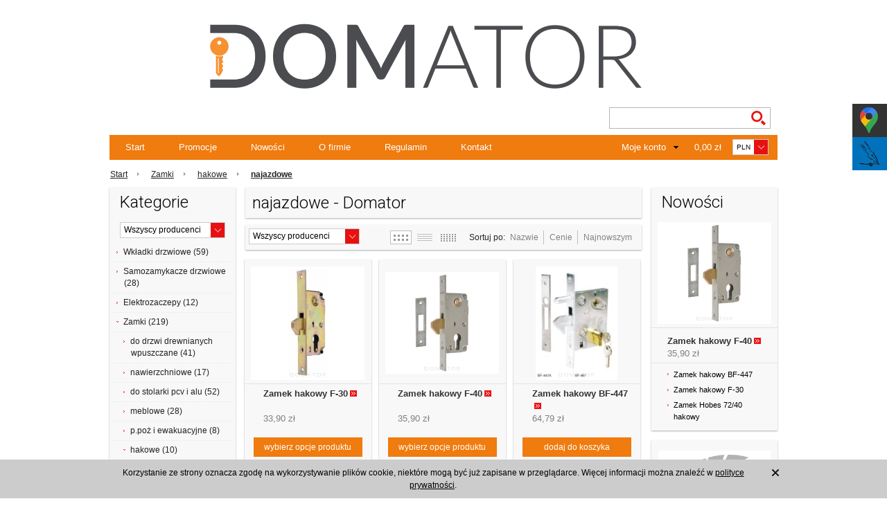

--- FILE ---
content_type: text/html; charset=utf-8
request_url: https://domator.net.pl/category/zamki-hakowe-najazdowe
body_size: 9567
content:
<!DOCTYPE html>
<html lang="pl">
   <head>
      
      
      
      
      
      
      
      
      <meta name="viewport" content="width=device-width, initial-scale=1.0">
      <meta http-equiv="Content-Type" content="text/html; charset=utf-8" />
<meta name="keywords" content="najazdowe, Kategorie, Zamki, hakowe" />
<title>najazdowe</title>
<link rel="canonical" href="https://domator.net.pl/category/zamki-hakowe-najazdowe" />
      <meta property="og:locale" content="pl_PL" />
      <meta property="og:type" content="website" />
      <meta property="og:site_name" content="DOMATOR" />
      <meta property="og:title" content="Okucia kabin sanitarnych oraz drzwiowe - zamki, wkładki, klamki" />
      <meta property="og:description" content="Hurtownia poleca okucia kabin sanitarnych, zamki oraz wkładki drzwiowe atestowane i zamki szyfrowe wilka, lob oraz wkładki mcm, abloy. Sklep online - zapraszamy." />
      <meta property="og:url" content="http://domator.net.pl/" />
      <meta property="og:image" content="http://domator.net.pl/images/frontend/theme/sportivo/_editor/prod/5e021486c2aa24f55a86aefb529f64d2.png" />
      <meta name="twitter:card" content="summary" />
      <meta name="twitter:creator" content="@domator" />
      <meta name="twitter:url" content="http://domator.net.pl/" />
      <meta name="twitter:title" content="Okucia kabin sanitarnych oraz drzwiowe - zamki, wkładki, klamki" />
      <meta name="twitter:description" content="Hurtownia poleca okucia kabin sanitarnych, zamki oraz wkładki drzwiowe atestowane i zamki szyfrowe wilka, lob oraz wkładki mcm, abloy. Sklep online - zapraszamy." />
      <meta name="twitter:image" content="http://domator.net.pl/images/frontend/theme/sportivo/_editor/prod/5e021486c2aa24f55a86aefb529f64d2.png" />
      <link rel="preload" as="font" href="http://domator.net.pl/bootstrap/fonts/glyphicons-halflings-regular.woff" type="font/woff" crossorigin="anonymous">
      <link href="/cache/css/5e83487b032ffb476c7925c53429168c.css?lm=1628855518" rel="stylesheet" type="text/css" media="screen" />

      <link href="/cache/less/0a7364e7910b916c4ffa1328cdcb21ca.less?lm=1628855518" rel="stylesheet/less" />

      <link rel="stylesheet" href="/css/kac-sm.css">
      
      <script async src="https://www.googletagmanager.com/gtag/js?id=G-J25JX6VGQP"></script>
      <script>
      window.dataLayer = window.dataLayer || [];
      function gtag(){dataLayer.push(arguments);}
      gtag('js', new Date());
      gtag('config', 'UA-153789217-1');
      gtag('config', 'G-J25JX6VGQP');
      </script>
      
      <script src="/cache/js/dae936e53783514c574a404bce5eaf8c.js?lm=1552556582" type="text/javascript"></script>

      <!--[if IE 6]>
         
      <![endif]-->
      <!--[if IE 7]>
         <link rel="stylesheet" type="text/css" media="screen" href="/css/frontend/theme/sportivo/ie7.css" />

      <![endif]-->
      <!--[if IE 8]>
         <link rel="stylesheet" type="text/css" media="screen" href="/css/frontend/theme/sportivo/ie8.css" />

      <![endif]-->     
      <!--[if IE 9]>
         <link rel="stylesheet" type="text/css" media="screen" href="/css/frontend/theme/sportivo/ie9.css" />

      <![endif]-->   
      <!--[if IE 10] -->
            <!--[endif] -->   
      <!--[if IE 11] -->
            <!--[endif] -->      

      <link rel="shortcut icon" type="image/x-icon" href="/favicon.ico" />
      <link href='https://fonts.googleapis.com/css?family=Roboto:300&subset=latin,latin-ext' rel='stylesheet' type='text/css'>
      
   </head>
   <body>
      
      

<div id="bg_container">
    <div id="bg_container_bottom">
        <div id="container">    
            <div id="header">
                

<div id="baner"> 
    <div id="content_baner">
        <div class="left">
            <div class="logo">
                <div class="icon_logo">
                    <a href="/"><!--//<img src="/images/frontend/theme/sportivo/_editor/prod/da7bc9a2402d6344322b55a82cf4ca3f.png" alt=" "/>//-->&nbsp;</a>
                </div>
            </div>
        </div>
        <div class="right column_baner_right">                      
            <div class="row">
                <div class="right box_lang">
                    <div class="languages">
        
</div>
                </div>               
            </div> 
            <div class="row">
                <div class="right">
                    
<form method="get" action="/search/search">
<div id="search">
    <div id="keywords">
        <input type="text" name="st_search[search]" id="st_search_search" value="" class="roundies" /><img alt="szukaj" id="st_search_search-indicator" class="autocomplete-indicator" src="/images/frontend/theme/default2/stSearch/indicator.gif" /><script type="text/javascript">
jQuery(function($) {
   var options = {"serviceUrl":"\/search\/ajaxSearchProduct\/st_search%5Band_search%5D\/1","deferRequestBy":1500,"minChars":3,"buttonNavigation":false,"indicator":"\/images\/frontend\/theme\/default2\/stSearch\/indicator.gif"};

   $.extend(options, {
      indicator: $('#st_search_search-indicator'),
      onSelect: function(value, data, el) {  },
      fnFormatResult: function(value, data, current) { return $.fn.autocomplete.stSearchResultFormat(value, data, current); }
   });

   $('#st_search_search').autocomplete(options);
});
</script><input type="hidden" name="st_search[and_search]" id="st_search_and_search" value="1" /><input type="hidden" name="st_search[detail]" id="st_search_detail" value="" />
        
    </div>
          
    <input class="input_search" value="" type="submit" />
</div>
</form>


               <script type="text/javascript">
       //<![CDATA[   
          jQuery(function($)
          {         
             $.fn.autocomplete.template = '<div class="image" style="width: 42px"> <a href="{url}">    <img src="{image}" alt="{name}" /> </a></div><div class="info"> <a href="{url}">{name}</a> <div class="price">{price}</div></div><div class="clear"></div>';
             
             $.fn.autocomplete.stSearchResultFormat = function (value, data, currentValue)
             {
                var html = $.fn.autocomplete.template;

                var product_url = '/value.html';
                    
                html = html.replace(/{price_netto}/g, data.pn);
                
                html = html.replace(/{price_brutto}/g, data.pb);
                
                          html = html.replace(/{price}/g, data.pb);
                      
                html = html.replace(/{name}/g, data.name);
               
                html = html.replace(/{image}/g, data.image);
               
                return html.replace(/{url}/g, product_url.replace('value', data.url));
             }
          });   
       //]]>
       </script>
            
                </div>
            </div>     
        </div>
    </div>	    
</div>    
<div id="underbaner" class="roundies">
    <div id="home" class="left">
        <a href="/" class="  ">Start</a>
		<a href="/group/promocje">Promocje</a>
		<a href="/group/nowosci">Nowości</a>
		<a href="/webpage/o-firmie.html">O firmie</a>
		<a href="/webpage/regulamin.html" rel="nofollow">Regulamin</a>
		<a href="/webpage/kontakt.html">Kontakt</a>
    </div>            
    <div class="left">
           
<script type="text/javascript">    
//<![CDATA[
jQuery(function($) {
    $('.horizontal-category-menu a').click(function() {
        var link = $(this);
        window.location = link.attr('href')+'?horizontal';
        return false;
    });

    var url = window.location.pathname;

    if (url != '/') {
        var current = $('.horizontal-category-menu a[href="'+url+'"]');

        if (current.length) {
            current.parent().addClass('selected');
            current.parentsUntil('#underbaner', '.subMenu').addClass('selected');
        }
    }
});
//]]>
</script> 
      
    </div>
    
    <div class="right">
        <div class="right box_currency">
            <div id="pick">
    <form method="post" action="/currency/addCurrency">
        <select name="currency" id="currency" onchange="this.form.submit()"><option value="1" selected="selected">PLN</option>
<option value="2">USD</option>
<option value="3">EUR</option>
<option value="4">CZK</option>
<option value="5">RUB</option>
<option value="6">GBP</option>
<option value="7">CNY</option>
<option value="8">NOK</option>
<option value="9">SEK</option>
</select>
        <noscript></noscript>        
    </form>
</div>
        </div>
        <div id="basket_show"><div id="basket_icon" class="right">
    <a href="https://domator.net.pl/basket/indexReferer">0,00 zł</a>
</div>
<div class="right">
    <a class="st_basket-list-link" href="https://domator.net.pl/basket/indexReferer"><img src="/images/frontend/theme/sportivo/basket/basket_selected.png" alt="Basket_selected" /></a>
        <div id="basket_tooltip" class="tooltip roundies">
        Koszyk jest pusty
    </div>
    </div>
<script type="text/javascript" language="javascript">
    jQuery(function ($) {
         $(document).ready(function () {
            $("#basket_show, .st_basket-list-link").tooltip({ 
               tip: '#basket_tooltip',
               effect: 'slide',
               opacity: 1,
               position: 'bottom left',
               offset: [10,92]

            });
        });
    });
</script>
</div>
        <div id="login_status_container" class="right">
        <div id="user_status">
    
            <div id="user_status_info"><a href="https://domator.net.pl/user/loginUser">Moje konto</a></div>
        <div class="tooltip_account tooltip roundies" style="padding:10px 30px;">                        
            <a href="https://domator.net.pl/user/loginUser">Zaloguj</a>
            <a href="https://domator.net.pl/user/createAccount">Zarejestruj</a>           
        </div>    
    
</div>



<script type="text/javascript" language="javascript">
    jQuery(function ($) {
         $(document).ready(function () {
            $("#user_status_info").tooltip({ 
               effect: 'slide',
               opacity: 1,
               position: 'bottom center',
               offset: [10,0]

            });
        });
    });

</script>

        </div>
    </div>
    <div class="clear"></div>
</div>
                    <div id="navigation" class="block"  >        
            <div id="path">
                            <div class="box_link">
            <a href="/">Start</a>
                                                <span >
                        <a href="/category/zamki">                                                            Zamki
                                                    </a>                    </span>
                                            
                                                <span >
                        <a href="/category/zamki-hakowe">                                                            hakowe
                                                    </a>                    </span>
                                            
                                                <span >
                        <a href="/category/zamki-hakowe-najazdowe">                                                            <b>najazdowe</b>
                                                    </a>                    </span>
                                            
                    </div>
    
                
            </div>
        </div>        
            
<div class="clear"></div>
            </div>
            <div id="middle">
                <div id="left">
                    <div class="container_content portal-column" id="portal_left"> 
                               <div id="category_tree" class="block box roundies">
    <h3 class="head">
        Kategorie
    </h3>
    <div class="content">
        <div id="producer_filter" class="block">
    <form method="post" action="/producer/choose">
        <select name="id" id="id" onchange="this.form.submit()"><option value="">Wszyscy producenci</option>
<option value="18">AMIG</option>
<option value="13">ASSA ABLOY</option>
<option value="19">AXA</option>
<option value="43">BOMMER </option>
<option value="33">CISA</option>
<option value="21">DOM</option>
<option value="24">DOMINO</option>
<option value="35">Euro-Elzett</option>
<option value="25">GAMET</option>
<option value="10">GERDA</option>
<option value="34">GU BKS</option>
<option value="20">IBFM</option>
<option value="3">IMPORT</option>
<option value="31">INFINITY</option>
<option value="15">INNY</option>
<option value="6">ISEO</option>
<option value="11">KOWAL</option>
<option value="7">KUCHINOX</option>
<option value="48">LEON </option>
<option value="23">LINEA CALI</option>
<option value="5">LOB</option>
<option value="12">MCM</option>
<option value="9">METAL-BUD</option>
<option value="14">NEMEF</option>
<option value="30">NOMET</option>
<option value="17">OTLAV</option>
<option value="42">POLSOFT</option>
<option value="44">ROMB METALPLAST ZŁOTÓW</option>
<option value="8">SCHAFFNER</option>
<option value="29">SISO</option>
<option value="45">SOBINCO</option>
<option value="40">STOMIL SANOK</option>
<option value="4">WILKA</option>
</select>
        <noscript><input type="submit" name="commit" value="ok" /></noscript>
    </form>
</div>            
              <div class="st_category-tree x-panel x-panel-noborder x-tree"><div class="x-panel-bwrap"><div class="x-panel-body x-panel-body-noheader x-panel-body-noborder">
                  <ul id="st_category-tree-6" class="x-tree-arrows x-tree-root-ct">
         <li class="st_category-tree-element st_category-tree-element-plus">
         <div class="x-tree-node-el x-tree-node-collapsed">
            <img id="x-hit-10" class="x-tree-hitarea x-tree-ec-icon x-tree-elbow-plus" src="/plugins/sfExtjs2Plugin/extjs/resources/images/default/s.gif" alt="icon" />
            <a class="x-tree-node-anchor" href="/category/wkladki">
               <span>Wkładki drzwiowe (59)</span>
            </a>
         </div>
               </li>
            <li class="st_category-tree-element ">
         <div class="x-tree-node-el x-tree-node-collapsed">
            <img class="x-tree-ec-icon x-tree-elbow-plus x-tree-elbow-leaf" src="/plugins/sfExtjs2Plugin/extjs/resources/images/default/s.gif" alt="icon" />
            <a class="x-tree-node-anchor" href="/category/samozamykacze">
               <span>Samozamykacze drzwiowe (28)</span>
            </a>
         </div>
      </li>
            <li class="st_category-tree-element ">
         <div class="x-tree-node-el x-tree-node-collapsed">
            <img class="x-tree-ec-icon x-tree-elbow-plus x-tree-elbow-leaf" src="/plugins/sfExtjs2Plugin/extjs/resources/images/default/s.gif" alt="icon" />
            <a class="x-tree-node-anchor" href="/category/elektrozaczepy">
               <span>Elektrozaczepy (12)</span>
            </a>
         </div>
      </li>
            <li class="st_category-tree-element st_category-tree-element-minus">
         <div class="x-tree-node-el x-tree-node-expanded">
            <img id="x-hit-13" class="x-tree-hitarea x-tree-ec-icon x-tree-elbow-minus" src="/plugins/sfExtjs2Plugin/extjs/resources/images/default/s.gif" alt="icon" />
            <a class="x-tree-node-anchor" href="/category/zamki">
               <span>Zamki (219)</span>
            </a>
         </div>
                     <ul id="st_category-tree-13" class="x-tree-arrows">
         <li class="st_category-tree-element st_category-tree-element-plus">
         <div class="x-tree-node-el x-tree-node-collapsed">
            <img id="x-hit-17" class="x-tree-hitarea x-tree-ec-icon x-tree-elbow-plus" src="/plugins/sfExtjs2Plugin/extjs/resources/images/default/s.gif" alt="icon" />
            <a class="x-tree-node-anchor" href="/category/zamki-wpuszczane">
               <span>do drzwi drewnianych wpuszczane (41)</span>
            </a>
         </div>
               </li>
            <li class="st_category-tree-element st_category-tree-element-plus">
         <div class="x-tree-node-el x-tree-node-collapsed">
            <img id="x-hit-47" class="x-tree-hitarea x-tree-ec-icon x-tree-elbow-plus" src="/plugins/sfExtjs2Plugin/extjs/resources/images/default/s.gif" alt="icon" />
            <a class="x-tree-node-anchor" href="/category/zamki-wierzchnie">
               <span>nawierzchniowe (17)</span>
            </a>
         </div>
               </li>
            <li class="st_category-tree-element st_category-tree-element-plus">
         <div class="x-tree-node-el x-tree-node-collapsed">
            <img id="x-hit-16" class="x-tree-hitarea x-tree-ec-icon x-tree-elbow-plus" src="/plugins/sfExtjs2Plugin/extjs/resources/images/default/s.gif" alt="icon" />
            <a class="x-tree-node-anchor" href="/category/zamki-profilowe">
               <span>do stolarki pcv i alu (52)</span>
            </a>
         </div>
               </li>
            <li class="st_category-tree-element ">
         <div class="x-tree-node-el x-tree-node-collapsed">
            <img class="x-tree-ec-icon x-tree-elbow-plus x-tree-elbow-leaf" src="/plugins/sfExtjs2Plugin/extjs/resources/images/default/s.gif" alt="icon" />
            <a class="x-tree-node-anchor" href="/category/zamki-meblowe">
               <span>meblowe (28)</span>
            </a>
         </div>
      </li>
            <li class="st_category-tree-element ">
         <div class="x-tree-node-el x-tree-node-collapsed">
            <img class="x-tree-ec-icon x-tree-elbow-plus x-tree-elbow-leaf" src="/plugins/sfExtjs2Plugin/extjs/resources/images/default/s.gif" alt="icon" />
            <a class="x-tree-node-anchor" href="/category/zamki-p-poz-i-ewakuacyjne">
               <span>p.poż i ewakuacyjne (8)</span>
            </a>
         </div>
      </li>
            <li class="st_category-tree-element st_category-tree-element-minus">
         <div class="x-tree-node-el x-tree-node-expanded">
            <img id="x-hit-55" class="x-tree-hitarea x-tree-ec-icon x-tree-elbow-minus" src="/plugins/sfExtjs2Plugin/extjs/resources/images/default/s.gif" alt="icon" />
            <a class="x-tree-node-anchor" href="/category/zamki-hakowe">
               <span>hakowe (10)</span>
            </a>
         </div>
                     <ul id="st_category-tree-55" class="x-tree-arrows">
         <li class="st_category-tree-element st_category-tree-element-last ">
         <div class="x-tree-node-el x-tree-node-collapsed x-tree-node-last x-selected">
            <img class="x-tree-ec-icon x-tree-elbow-plus x-tree-elbow-leaf x-tree-elbow-leaf-last" src="/plugins/sfExtjs2Plugin/extjs/resources/images/default/s.gif" alt="icon" />
            <a class="x-tree-node-anchor x-tree-node-anchor-selected" href="/category/zamki-hakowe-najazdowe">
               <span>najazdowe (4)</span>
            </a>
         </div>
      </li>
   </ul>
               </li>
            <li class="st_category-tree-element ">
         <div class="x-tree-node-el x-tree-node-collapsed">
            <img class="x-tree-ec-icon x-tree-elbow-plus x-tree-elbow-leaf" src="/plugins/sfExtjs2Plugin/extjs/resources/images/default/s.gif" alt="icon" />
            <a class="x-tree-node-anchor" href="/category/zamki-garazowe">
               <span>garażowe (6)</span>
            </a>
         </div>
      </li>
            <li class="st_category-tree-element ">
         <div class="x-tree-node-el x-tree-node-collapsed">
            <img class="x-tree-ec-icon x-tree-elbow-plus x-tree-elbow-leaf" src="/plugins/sfExtjs2Plugin/extjs/resources/images/default/s.gif" alt="icon" />
            <a class="x-tree-node-anchor" href="/category/zamki-wielopunktowe">
               <span>listwowe / wielopunktowe (3)</span>
            </a>
         </div>
      </li>
            <li class="st_category-tree-element ">
         <div class="x-tree-node-el x-tree-node-collapsed">
            <img class="x-tree-ec-icon x-tree-elbow-plus x-tree-elbow-leaf" src="/plugins/sfExtjs2Plugin/extjs/resources/images/default/s.gif" alt="icon" />
            <a class="x-tree-node-anchor" href="/category/zamki-zaczepy-do-zamkow">
               <span>zaczepy (22)</span>
            </a>
         </div>
      </li>
            <li class="st_category-tree-element ">
         <div class="x-tree-node-el x-tree-node-collapsed">
            <img class="x-tree-ec-icon x-tree-elbow-plus x-tree-elbow-leaf" src="/plugins/sfExtjs2Plugin/extjs/resources/images/default/s.gif" alt="icon" />
            <a class="x-tree-node-anchor" href="/category/zamki-skandynawskie">
               <span>skandynawskie (14)</span>
            </a>
         </div>
      </li>
            <li class="st_category-tree-element ">
         <div class="x-tree-node-el x-tree-node-collapsed">
            <img class="x-tree-ec-icon x-tree-elbow-plus x-tree-elbow-leaf" src="/plugins/sfExtjs2Plugin/extjs/resources/images/default/s.gif" alt="icon" />
            <a class="x-tree-node-anchor" href="/category/zamki-zamki-szyfrowe">
               <span>szyfrowe (2)</span>
            </a>
         </div>
      </li>
            <li class="st_category-tree-element ">
         <div class="x-tree-node-el x-tree-node-collapsed">
            <img class="x-tree-ec-icon x-tree-elbow-plus x-tree-elbow-leaf" src="/plugins/sfExtjs2Plugin/extjs/resources/images/default/s.gif" alt="icon" />
            <a class="x-tree-node-anchor" href="/category/zamki-inne">
               <span>inne (6)</span>
            </a>
         </div>
      </li>
            <li class="st_category-tree-element st_category-tree-element-last ">
         <div class="x-tree-node-el x-tree-node-collapsed x-tree-node-last">
            <img class="x-tree-ec-icon x-tree-elbow-plus x-tree-elbow-leaf x-tree-elbow-leaf-last" src="/plugins/sfExtjs2Plugin/extjs/resources/images/default/s.gif" alt="icon" />
            <a class="x-tree-node-anchor" href="/category/zamki-do-drzwi-stalowych">
               <span>do drzwi stalowych (5)</span>
            </a>
         </div>
      </li>
   </ul>
               </li>
            <li class="st_category-tree-element ">
         <div class="x-tree-node-el x-tree-node-collapsed">
            <img class="x-tree-ec-icon x-tree-elbow-plus x-tree-elbow-leaf" src="/plugins/sfExtjs2Plugin/extjs/resources/images/default/s.gif" alt="icon" />
            <a class="x-tree-node-anchor" href="/category/zamki-szyfrowe">
               <span>Zamki szyfrowe (2)</span>
            </a>
         </div>
      </li>
            <li class="st_category-tree-element st_category-tree-element-plus">
         <div class="x-tree-node-el x-tree-node-collapsed">
            <img id="x-hit-27" class="x-tree-hitarea x-tree-ec-icon x-tree-elbow-plus" src="/plugins/sfExtjs2Plugin/extjs/resources/images/default/s.gif" alt="icon" />
            <a class="x-tree-node-anchor" href="/category/klamki">
               <span>Klamki do drzwi (195)</span>
            </a>
         </div>
               </li>
            <li class="st_category-tree-element st_category-tree-element-plus">
         <div class="x-tree-node-el x-tree-node-collapsed">
            <img id="x-hit-65" class="x-tree-hitarea x-tree-ec-icon x-tree-elbow-plus" src="/plugins/sfExtjs2Plugin/extjs/resources/images/default/s.gif" alt="icon" />
            <a class="x-tree-node-anchor" href="/category/klodki">
               <span>Kłódki (16)</span>
            </a>
         </div>
               </li>
            <li class="st_category-tree-element ">
         <div class="x-tree-node-el x-tree-node-collapsed">
            <img class="x-tree-ec-icon x-tree-elbow-plus x-tree-elbow-leaf" src="/plugins/sfExtjs2Plugin/extjs/resources/images/default/s.gif" alt="icon" />
            <a class="x-tree-node-anchor" href="/category/kontrola-dostepu">
               <span>Kontrola dostępu (2)</span>
            </a>
         </div>
      </li>
            <li class="st_category-tree-element ">
         <div class="x-tree-node-el x-tree-node-collapsed">
            <img class="x-tree-ec-icon x-tree-elbow-plus x-tree-elbow-leaf" src="/plugins/sfExtjs2Plugin/extjs/resources/images/default/s.gif" alt="icon" />
            <a class="x-tree-node-anchor" href="/category/systemy-alarmowe-bezprzewodowe">
               <span>Systemy alarmowe Wi-Fi (1)</span>
            </a>
         </div>
      </li>
            <li class="st_category-tree-element st_category-tree-element-plus">
         <div class="x-tree-node-el x-tree-node-collapsed">
            <img id="x-hit-7" class="x-tree-hitarea x-tree-ec-icon x-tree-elbow-plus" src="/plugins/sfExtjs2Plugin/extjs/resources/images/default/s.gif" alt="icon" />
            <a class="x-tree-node-anchor" href="/category/zawiasy">
               <span>Zawias (51)</span>
            </a>
         </div>
               </li>
            <li class="st_category-tree-element ">
         <div class="x-tree-node-el x-tree-node-collapsed">
            <img class="x-tree-ec-icon x-tree-elbow-plus x-tree-elbow-leaf" src="/plugins/sfExtjs2Plugin/extjs/resources/images/default/s.gif" alt="icon" />
            <a class="x-tree-node-anchor" href="/category/zasuwy">
               <span>Zasuwy (20)</span>
            </a>
         </div>
      </li>
            <li class="st_category-tree-element st_category-tree-element-plus">
         <div class="x-tree-node-el x-tree-node-collapsed">
            <img id="x-hit-78" class="x-tree-hitarea x-tree-ec-icon x-tree-elbow-plus" src="/plugins/sfExtjs2Plugin/extjs/resources/images/default/s.gif" alt="icon" />
            <a class="x-tree-node-anchor" href="/category/antaba-pochwyt-klamka">
               <span>Antaby / Pochwyty (6)</span>
            </a>
         </div>
               </li>
            <li class="st_category-tree-element ">
         <div class="x-tree-node-el x-tree-node-collapsed">
            <img class="x-tree-ec-icon x-tree-elbow-plus x-tree-elbow-leaf" src="/plugins/sfExtjs2Plugin/extjs/resources/images/default/s.gif" alt="icon" />
            <a class="x-tree-node-anchor" href="/category/uszczelnienia">
               <span>Uszczelnienia (23)</span>
            </a>
         </div>
      </li>
            <li class="st_category-tree-element st_category-tree-element-plus">
         <div class="x-tree-node-el x-tree-node-collapsed">
            <img id="x-hit-85" class="x-tree-hitarea x-tree-ec-icon x-tree-elbow-plus" src="/plugins/sfExtjs2Plugin/extjs/resources/images/default/s.gif" alt="icon" />
            <a class="x-tree-node-anchor" href="/category/okucia-do-kabin-sanitarnych">
               <span>Okucia kabin sanitarnych i szklanej zabudowy pomieszczeń (27)</span>
            </a>
         </div>
               </li>
            <li class="st_category-tree-element st_category-tree-element-plus">
         <div class="x-tree-node-el x-tree-node-collapsed">
            <img id="x-hit-87" class="x-tree-hitarea x-tree-ec-icon x-tree-elbow-plus" src="/plugins/sfExtjs2Plugin/extjs/resources/images/default/s.gif" alt="icon" />
            <a class="x-tree-node-anchor" href="/category/akcesoria-drzwiowe">
               <span>Akcesoria drzwiowe (28)</span>
            </a>
         </div>
               </li>
            <li class="st_category-tree-element ">
         <div class="x-tree-node-el x-tree-node-collapsed">
            <img class="x-tree-ec-icon x-tree-elbow-plus x-tree-elbow-leaf" src="/plugins/sfExtjs2Plugin/extjs/resources/images/default/s.gif" alt="icon" />
            <a class="x-tree-node-anchor" href="/category/skrzynki-listowe">
               <span>Skrzynki na listy (8)</span>
            </a>
         </div>
      </li>
            <li class="st_category-tree-element ">
         <div class="x-tree-node-el x-tree-node-collapsed">
            <img class="x-tree-ec-icon x-tree-elbow-plus x-tree-elbow-leaf" src="/plugins/sfExtjs2Plugin/extjs/resources/images/default/s.gif" alt="icon" />
            <a class="x-tree-node-anchor" href="/category/wizjery">
               <span>Wizjery (8)</span>
            </a>
         </div>
      </li>
            <li class="st_category-tree-element ">
         <div class="x-tree-node-el x-tree-node-collapsed">
            <img class="x-tree-ec-icon x-tree-elbow-plus x-tree-elbow-leaf" src="/plugins/sfExtjs2Plugin/extjs/resources/images/default/s.gif" alt="icon" />
            <a class="x-tree-node-anchor" href="/category/akcesoria">
               <span>Akcesoria (19)</span>
            </a>
         </div>
      </li>
            <li class="st_category-tree-element st_category-tree-element-plus">
         <div class="x-tree-node-el x-tree-node-collapsed">
            <img id="x-hit-102" class="x-tree-hitarea x-tree-ec-icon x-tree-elbow-plus" src="/plugins/sfExtjs2Plugin/extjs/resources/images/default/s.gif" alt="icon" />
            <a class="x-tree-node-anchor" href="/category/okucia-okienne">
               <span>Okucia okienne (53)</span>
            </a>
         </div>
               </li>
            <li class="st_category-tree-element ">
         <div class="x-tree-node-el x-tree-node-collapsed">
            <img class="x-tree-ec-icon x-tree-elbow-plus x-tree-elbow-leaf" src="/plugins/sfExtjs2Plugin/extjs/resources/images/default/s.gif" alt="icon" />
            <a class="x-tree-node-anchor" href="/category/systemy-do-drzwi-suwanych-i-skladanych">
               <span>Systemy drzwi przesuwnych i składanych (2)</span>
            </a>
         </div>
      </li>
            <li class="st_category-tree-element st_category-tree-element-plus">
         <div class="x-tree-node-el x-tree-node-collapsed">
            <img id="x-hit-138" class="x-tree-hitarea x-tree-ec-icon x-tree-elbow-plus" src="/plugins/sfExtjs2Plugin/extjs/resources/images/default/s.gif" alt="icon" />
            <a class="x-tree-node-anchor" href="/category/szyldy-skandynawskie">
               <span>Szyldy skandynawskie (5)</span>
            </a>
         </div>
               </li>
            <li class="st_category-tree-element ">
         <div class="x-tree-node-el x-tree-node-collapsed">
            <img class="x-tree-ec-icon x-tree-elbow-plus x-tree-elbow-leaf" src="/plugins/sfExtjs2Plugin/extjs/resources/images/default/s.gif" alt="icon" />
            <a class="x-tree-node-anchor" href="/category/zamki-wrzutowe-i-depozytowe">
               <span>Zamki wrzutowe i depozytowe (1)</span>
            </a>
         </div>
      </li>
            <li class="st_category-tree-element st_category-tree-element-last ">
         <div class="x-tree-node-el x-tree-node-collapsed x-tree-node-last">
            <img class="x-tree-ec-icon x-tree-elbow-plus x-tree-elbow-leaf x-tree-elbow-leaf-last" src="/plugins/sfExtjs2Plugin/extjs/resources/images/default/s.gif" alt="icon" />
            <a class="x-tree-node-anchor" href="/category/okucia-do-drzwi-chinskich">
               <span>Okucia do drzwi chińskich (12)</span>
            </a>
         </div>
      </li>
   </ul>
            </div></div></div>
      <script type="text/javascript">
      jQuery(function($) {
            $('#st_category-tree-6').treeview({"url":"\/stCategoryTree\/ajaxCategories","collapsed":true,"animated":"fast","prerendered":true});
      });
   </script>
   
    </div>
</div>         </div>
                </div>
                <div id="main">
                    <div class="container_content"> 
    <div id="list">
                <div id="category_info">
    <h1>najazdowe - Domator</h1>
    </div>
    


        
            
       <div class="roundies box box_product_type">
            <div class="list_producers">
   <form action="#" method="get">
      <select name="producer[filter]" onchange="window.location=this.options[this.selectedIndex].value">
                        <option selected="selected" value="/category/zamki-hakowe-najazdowe/1/long/priority/desc/0">Wszyscy producenci</option>
                                 <option value="/category/zamki-hakowe-najazdowe/1/long/priority/desc/3?filter=1">IMPORT</option>
                                 <option value="/category/zamki-hakowe-najazdowe/1/long/priority/desc/15?filter=1">INNY</option>
                                 <option value="/category/zamki-hakowe-najazdowe/1/long/priority/desc/12?filter=1">MCM</option>
                     </select>
   </form>
</div>
            <div class="list_sort">
    <span class="tag_sort">Sortuj po:</span>
            <a rel="nofollow" href="/category/zamki-hakowe-najazdowe/1/long/name/desc/0">Nazwie</a>
        <span class="list_sort_separator">|</span>
            <a rel="nofollow" href="/category/zamki-hakowe-najazdowe/1/long/price/desc/0">Cenie</a>
        <span class="list_sort_separator">|</span>
                        <span class="no_border"><a rel="nofollow" href="/category/zamki-hakowe-najazdowe/1/long/created_at/desc/0">Najnowszym</a></span>
            </div>
            <div class="list_types">
                                <a href="/category/zamki-hakowe-najazdowe/1/long/priority/desc/0" rel="nofollow"><img alt="Pełna lista" title="Pełna lista" src="/images/frontend/theme/sportivo/icon_long_selected.gif" /></a>
                                        <a href="/category/zamki-hakowe-najazdowe/1/short/priority/desc/0" rel="nofollow"><img alt="Skrócona lista" title="Skrócona lista" src="/images/frontend/theme/sportivo/icon_short.gif" /></a>
                                        <a href="/category/zamki-hakowe-najazdowe/1/other/priority/desc/0" rel="nofollow"><img alt="Lista alternatywna" title="Lista alternatywna" src="/images/frontend/theme/sportivo/icon_other.gif" /></a>
            </div>
        <div class="clear"></div>
        </div>
        
        
        
<script type="text/javascript">
jQuery(function ($)
{
       function equalHeight(group)
       {
       tallest = 0;
       group.each(function() {
          $(this).css("height","auto");
          thisHeight = $(this).height();
          if(thisHeight > tallest) {
             tallest = thisHeight;
          }
        });
        group.height(tallest);
        }

        $(window).load(function() {
           equalHeight($("#product_long .image"));
        });

        $(window).load(function() {
           equalHeight($("#product_long .name"));
        });

        $(window).load(function() {
           equalHeight($("#product_long .description"));
        });

        $(window).load(function() {
           equalHeight($("#product_long .discount-old_price"));
        });
        
        $(window).load(function() {
           equalHeight($("#product_long .price"));
        });

        $(window).load(function() {
           equalHeight($("#product_long .basket_height"));
        }); 

        $(window).load(function() {
           equalHeight($("#product_long .weight"));
        }); 

        $(window).load(function() {
           equalHeight($("#product_long .basic_price"));
        }); 

        $(window).load(function() {
           equalHeight($("#product_long .st_product_options-color-on-list"));
        });  
        
         $(".product_tooltip").tooltip({ 
               effect: 'slide',
               opacity: 1,
               delay: 0,
               position: 'bottom center',
               offset: [20,0],
               tipClass: "my_tooltip tooltip roundies"

         });
});
</script>


<div id="product_long">
    <div class="item box roundies">
        <div class="pg_label">
                </div>
                <div class="image">
            <a href="/zamek-hakowy-f-30.html"><img alt="Zamek hakowy F-30" src="/media/products/b4341907d1a609b723e54fa2baca8380/images/thumbnail/small_f-30.jpg?lm=1588237487" /></a>
                    </div>
                <div class="name"><a href="/zamek-hakowy-f-30.html" class="product_name">Zamek hakowy F-30</a><a href="/zamek-hakowy-f-30.html"><img class="bg_name" src="/images/frontend/theme/sportivo/bg_name.png" alt="icon" /></a></div>                <div class="discount-old_price">
                </div>
                                    <div class="price"><span>33,90 zł</span></div>
                              
                  
         <div class="minor_price basic_price">
                  </div>
         
         <div class="st_product_options-color-on-list"></div>

          
          <div class="basket_height">
                                <div class="basket">   
                      <a rel="nofollow" href="/zamek-hakowy-f-30.html">wybierz opcje produktu</a>
                  </div>
                        </div>
    </div>
    <div class="item box roundies">
        <div class="pg_label">
                </div>
                <div class="image">
            <a href="/zamek-hakowy-f-40.html"><img alt="Zamek hakowy F-40" src="/media/products/e3c6bc37cd20a7279f0f4ea153157e9e/images/thumbnail/small_f-40.jpg?lm=1588237488" /></a>
                    </div>
                <div class="name"><a href="/zamek-hakowy-f-40.html" class="product_name">Zamek hakowy F-40</a><a href="/zamek-hakowy-f-40.html"><img class="bg_name" src="/images/frontend/theme/sportivo/bg_name.png" alt="icon" /></a></div>                <div class="discount-old_price">
                </div>
                                    <div class="price"><span>35,90 zł</span></div>
                              
                  
         <div class="minor_price basic_price">
                  </div>
         
         <div class="st_product_options-color-on-list"></div>

          
          <div class="basket_height">
                                <div class="basket">   
                      <a rel="nofollow" href="/zamek-hakowy-f-40.html">wybierz opcje produktu</a>
                  </div>
                        </div>
    </div>
    <div class="item box roundies">
        <div class="pg_label">
                </div>
                <div class="image">
            <a href="/zamek-hakowy-bf-447.html"><img alt="Zamek hakowy BF-447" src="/media/products/9c14dff882ed95b95c49f1a2558ded2d/images/thumbnail/small_1_f88be159dccc.jpg?lm=1588237489" /></a>
                    </div>
                <div class="name"><a href="/zamek-hakowy-bf-447.html" class="product_name">Zamek hakowy BF-447</a><a href="/zamek-hakowy-bf-447.html"><img class="bg_name" src="/images/frontend/theme/sportivo/bg_name.png" alt="icon" /></a></div>                <div class="discount-old_price">
                </div>
                                    <div class="price"><span>64,79 zł</span></div>
                              
                  
         <div class="minor_price basic_price">
                  </div>
         
         <div class="st_product_options-color-on-list"></div>

          
          <div class="basket_height">
                                <div class="basket">   
                      <script type="text/javascript">
//<![CDATA[
jQuery(function($) {
   $(document).ready(function() {
      
      $("body").on("click", ".basket_add_link", function(event) {
         var quantity_selector = '';
         var url = '';
         var parameters = [];

         if (event.type == 'submit') {
            var form = $(this);

            url = form.attr('action');

            if (!quantity_selector) { 
               quantity_selector = '#' + form.attr('id') + '_quantity';
            } 
         
            parameters = form.serializeArray();

         } else if (event.type == 'click') {
            var link = $(this);

            if (link.hasClass('basket_disabled')) {
                event.stopImmediatePropagation();
                return false;
            }

            url = link.attr('href');

            if (!quantity_selector) { 
               quantity_selector = '#' + link.attr('id') + '_quantity';
            }           
         }

         var quantity = $(quantity_selector); 

         if (quantity.length && quantity.val() == 0) {
               quantity.val(quantity.get(0).defaultValue);
         }          

         if (quantity.length) {
            parameters.push({ name: "quantity", value: quantity.val() });
         }         

         if (window.location.protocol != 'https:') {
            url = url.replace('https://', 'http://'); 
         }

         var body = $('body').css({ cursor: 'wait' });
         var div = $('<div></div>');
         div.css({ 'height': body.height(), 'width': body.width(), position: 'absolute', 'z-index': 10000, background: 'transparent', cursor: 'wait' });
         body.prepend(div);

         $.post(url, parameters, function(html) {
            var html = $(html);
            $('body').append(html);
            div.remove();
            body.css({ cursor: 'auto' });
         }, 'html');
         event.preventDefault();
         event.stopImmediatePropagation();
      });
   });
});
//]]>
</script>    <a rel="nofollow" id="product_list_218" class="roundies basket_add_link" href="https://domator.net.pl/basket/add/218/1"><span class="">dodaj do koszyka</span></a>
                  </div>
                        </div>
    </div>
    <div class="item box roundies">
        <div class="pg_label">
                </div>
                <div class="image">
            <a href="/zamek-hobes-72-40-hakowy.html"><img alt="Zamek Hobes 72/40 hakowy" src="/media/products/eb5a6598936ca40f88d6c57eb789c72d/images/thumbnail/small_1_491cd5504294.jpg?lm=1588237488" /></a>
                    </div>
                <div class="name"><a href="/zamek-hobes-72-40-hakowy.html" class="product_name">Zamek Hobes 72/40 hakowy</a><a href="/zamek-hobes-72-40-hakowy.html"><img class="bg_name" src="/images/frontend/theme/sportivo/bg_name.png" alt="icon" /></a></div>                <div class="discount-old_price">
                </div>
                                    <div class="price"><span>78,00 zł</span></div>
                              
                  
         <div class="minor_price basic_price">
                  </div>
         
         <div class="st_product_options-color-on-list"></div>

          
          <div class="basket_height">
                                <div class="basket">   
                      <a rel="nofollow" href="/zamek-hobes-72-40-hakowy.html">wybierz opcje produktu</a>
                  </div>
                        </div>
    </div>
<div class="clear"></div>
</div>       
        
        
    </div>
</div>
                </div>
                <div id="right">
                    <div class="container_content portal-column" id="portal_right"> 
                               <div id="product_group_new" class="block box roundies box_group">
    <h3 class="head">
        <a href="/group/nowosci">Nowości</a>
    </h3>
    <div class="content">
                                    <div class="full">
                    <div class="image"><a href="/zamek-hakowy-f-40.html"><img style="max-width: 164px" alt="Zamek hakowy F-40" src="/media/products/e3c6bc37cd20a7279f0f4ea153157e9e/images/thumbnail/small_f-40.jpg?lm=1588237488" /></a></div>
                    <div class="st_product_options-color-on-list"></div>
                    <div class="product_link"><a href="/zamek-hakowy-f-40.html">Zamek hakowy F-40</a><img class="bg_name" src="/images/frontend/theme/sportivo/bg_name.png" alt="icon" /></div>
                                                                        <div class="price"><span>35,90 zł</span></div>
                                                                
                                        
                </div>
                                                <a href="/zamek-hakowy-bf-447.html">Zamek hakowy BF-447</a>
                                                <a href="/zamek-hakowy-f-30.html">Zamek hakowy F-30</a>
                                                <a href="/zamek-hobes-72-40-hakowy.html">Zamek Hobes 72/40 hakowy</a>
                        </div>    
</div>            <div id="box-8" class="block box roundies box_info">
        <div class="content tinymce_html">
        <!--[mode:tiny]--><p><img src="/uploads/blog/main/Przelewy24_logo%20jpg.jpg?1554966149340" alt="Przelewy 24" width="1100" height="434" /></p> 
    </div>
</div><div id="box-4" class="block box roundies box_info">
        <div class="content tinymce_html">
        <!--[mode:tiny]--><div style="text-align: center;"><span style="color: #ff0000;"><strong> </strong></span><strong>KONTO BANKOWE</strong></div>
<div style="text-align: center;">mBank <strong><br />71 1140 2017 0000 </strong> <strong> 4402 1210 1285 </strong></div>
<div style="text-align: center;">SWIFT (BIC) BREXPLPWMU L</div>
<div style="text-align: center;"> </div> 
    </div>
</div><div id="box-5" class="block box roundies box_info">
           <h3 class="head">Informacje</h3>
        <div class="content tinymce_html">
        <div style="text-align: center;">Wybierając niektóre z produktów istnieje konieczność sprecyzowania jego parametrów takich jak kolor, rozmiar.</div>
<div style="text-align: center;"> </div>
<div style="text-align: center;">Zmiana tych parametrów w niektórych przypadkach wpływa na ostateczną cenę produktu.</div>
<div style="text-align: center;"> </div>
<div style="text-align: center;">Rozwijając listę wyboru, można zauważyć o ile zmieni się cena np. WYKOŃCZENIE - mosiądz lakierowany, +10 - czyli wybierając takie wykończenie cena produktu wzrośnie o 10 zł</div> 
    </div>
</div>          
</div>
                </div>
                <div class="clear"></div>
            </div>
        </div>
        <div id="footer">
            <div id="bg_footer" class="roundies">
                
<div id="webpage_groups">
           
    <div class="group last group_shop">
        <h4>Sklep</h4>
        <a href="/">Strona główna</a>
        
        
    </div>
    <div id="newsletter" class="group">
    <h4>Newsletter</h4>
            <form class="st_form_ver6" method="post" action="/newsletter/add">
            <div class="sign">
                <div class="email">
                	<input type="text" name="newsletter[email]" id="newsletter_email" value="" class="form-control" placeholder="Twój email..." />                    	
            	</div>
			</div>
            <input type="hidden" name="newsletter[privacy]" id="newsletter_privacy" value="1" />
            <input type="hidden" name="newsletter[new_user]" id="newsletter_new_user" value="" />
        </form>
    
</div>
    
</div>
<div id="social_foot"></div>
<div class="clear"></div>
<div id="copyright">
                <div class="link"><a href="https://www.sote.pl/" rel="nofollow external noopener" target="_blank">oprogramowanie</a></div>
            <div class="logo_sote"><a href="https://www.sote.pl/" rel="nofollow external noopener" target="_blank"><img src="/images/frontend/theme/sportivo/logo_foot.png" alt="sklepy internetowe" width="39" height="12" title="sklep internetowy SOTE" /></a></div>
        <div class="clear"></div>
</div>

<div id="online">
Użytkownicy online: 12
</div>
<script async src="https://www.googletagmanager.com/gtag/js?id=UA-90322474-1"></script>
<script>
  window.dataLayer = window.dataLayer || [];
  function gtag(){dataLayer.push(arguments)};
  gtag('js', new Date());
  gtag('config', 'UA-90322474-1');
  
</script>
            </div>    
        </div>
    </div>
</div>      
<script type="text/javascript" src="/js/jquery.cookie.js"></script>
<script type="text/javascript">
jQuery(function ($)
{
    $(document).ready(function()
    {   
    
        var cookies = '<div id="cookies_message" style="width: 100%; position:fixed; bottom:0; left: 0; z-index:1000; background: #cccccc; display: none"><div style="width: 990px; margin: 0 auto; z-index: 10000; position: relative; max-width: 100%;"><div id="message_close" style="z-index:10001;background-image: url(/images/frontend/theme/default2/buttons/close_cookies.png);cursor: pointer; height: 14px; position: absolute; margin: 0px auto; right: 10px; top: 12px; width:13px;"></div><div id="cookies_content" style="text-align:center; font-size: 12px; color:#000000; padding: 10px 30px 10px 0px;">Korzystanie ze strony oznacza zgodę na wykorzystywanie plików cookie, niektóre mogą być już zapisane w przeglądarce. Więcej informacji można znaleźć w <a href="/webpage/polityka-prywatnosci.html" >polityce prywatności</a>.</div></div></div>'; 
        $( "#bg_container" ).append(cookies);
        var cookies_message = $('#cookies_message');
        var height_cookies_message = $('#cookies_message').height();
        if (!$.cookies.get('cookies_message_hidden')) {
            cookies_message.show();
            $("html").css("padding-bottom", height_cookies_message);
        }

        $('#message_close').click(function(){
            cookies_message.hide();
            var expires_at = new Date();
            var years = 20;
            expires_at.setTime(expires_at.getTime() + 1000 * years * 365 * 24 * 60 * 60);
            $.cookies.set('cookies_message_hidden', true, {path: '/', expiresAt: expires_at});
            $("html").css("padding-bottom", "0");
        });
    });
});
</script>
      
	  <div class="sm-panel">
	<ul>
	<li class="sm-gmap csocial-link"><a href="https://www.google.com/maps/place/DOMATOR+sklep+i+hurtownia+oku%C4%87+drzwiowych,+zamki,+klamki,+zawiasy+Katowice./@50.2580684,19.0516565,17z/data=!3m1!4b1!4m5!3m4!1s0x4716cfca32a2a3f5:0xd6e0e8790b4cefb9!8m2!3d50.2580684!4d19.0538452" target="_blank"><img src="/images/social/gmap-icon.webp" alt="Google Maps"><span>Google Maps</span></a></li>
	<li class="sm-blog csocial-link"><a href="/blog/" target="_blank"><img src="/images/social/blog-icon.webp" alt="Zapraszamy na nasz blog"><span>Blog</span></a></li>
			</ul>
</div>
	  
      <span itemscope itemtype="http://schema.org/LocalBusiness">
         <meta itemprop="name" content="DOMATOR"/>
         <meta itemprop="image" content="http://domator.net.pl/images/frontend/theme/sportivo/_editor/prod/5e021486c2aa24f55a86aefb529f64d2.png"/>
         <span itemprop="address" itemscope itemtype="http://schema.org/PostalAddress">
            <meta itemprop="streetAddress" content="Racławicka 11"/>
            <meta itemprop="addressLocality" content="KATOWICE"/>
            <meta itemprop="postalCode" content="40-239"/>
         </span>
         <span itemprop="location" itemscope itemtype="http://schema.org/Place">
            <meta itemprop="logo" content="http://domator.net.pl/images/frontend/theme/sportivo/_editor/prod/5e021486c2aa24f55a86aefb529f64d2.png" />
            <link itemprop="url" href="http://domator.net.pl/">
            <link itemprop="hasMap" href="https://goo.gl/maps/C4CB2XJBhAqGS7De9">
            <span itemprop="geo" itemscope itemtype="http://schema.org/GeoCoordinates">
               <meta itemprop="latitude" content="50.2580559" />
               <meta itemprop="longitude" content="19.0516603" />
            </span>			
         </span>
         <meta itemprop="telephone" content="+48 322553792"/>
         <meta itemprop="openingHours" content="Pon-Pt 8:00-16:00"/>
      </span>
   </body>
</html>

--- FILE ---
content_type: text/css
request_url: https://domator.net.pl/cache/css/5e83487b032ffb476c7925c53429168c.css?lm=1628855518
body_size: 11325
content:
.name{}.image{}.description{}.discount{}.price{}.discount{}.name a, .product_link
a{font-size:1.1em;text-decoration:none}.name a:hover, .product_link a:hover{text-decoration:underline}.price, .major_price
span{font-size:1.1em}.minor_price{font-size:0.9em;font-weight:normal}.old_price, .old_price span, .price
.old_price{text-decoration:line-through;font-size:1em;font-weight:normal}#main_products .item, #product_long
.item{float:left;padding:10px
0 6px;position:relative}#main_products .image, #product_long
.image{width:32.423208191%;display:table-cell;text-align:center;vertical-align:middle;border-bottom:1px solid #e3e3e4;position:relative}#main_products .name, #product_long
.name{text-align:left;padding:5px
13px 0 27px;font-weight:bold}#main_products .description, #product_long
.description{text-align:left;padding:10px
13px 8px 27px;line-height:1.3em;font-size:11px}#main_products .discount, #product_long .discount, #product_long .weight, #main_products
.weight{text-align:left;padding:0
13px 3px 27px}#product_long .weight, #main_products
.weight{padding-top:5px;color:#818181}#main_products .old_price, #product_long
.old_price{text-align:left;padding:0
13px 0 27px}#main_products .major_price, #product_long
.major_price{text-align:left;padding-left:13px}#main_products .minor_price, #product_long
.minor_price{text-align:left;padding:0
13px 0 27px}#main_products .price, #product_long
.price{text-align:left;padding:0
13px 0 27px}#product_recommend,#product_accessories{text-align:center;padding-top:4px}#product_other .name
a{font-size:1em}#product_other .item, #product_recommend .item, #product_accessories
.item{float:left;margin-bottom:7px;text-align:center}#product_other .image, #product_recommend .image, #product_accessories
.image{display:table-cell;text-align:center;vertical-align:middle;height:94px}#product_other .name, #product_recommend .name, #product_accessories
.name{padding:5px
3px 0;text-align:center}#product_card #product_recommend
.old_price{text-align:center;padding-left:0px}#product_short{margin-bottom:15px}#product_short
table{border:none}#product_short
td.photo_short{padding:5px
0px 5px 5px;width:50px}.box_photo_sort{display:table-cell;text-align:center;vertical-align:middle;width:33px;height:33px}.box_photo_sort
*{vertical-align:middle}#product_short
td{text-align:left;border:none;padding:0px}#product_short td.price, #product_short td.old_price,  #product_short
td.basket{text-align:right;padding-right:5px}#product_short .price
span{font-size:0.8em;font-weight:normal}#product_short
td.basket{padding-right:10px}#product_short
td.photo_short{text-align:center}.box .content
.full{text-align:left;padding:0}.box .content .full
.product_link{padding:5px
13px 0 23px;font-weight:bold}.box .content .full
.price{padding-left:23px}.full
.image{border-bottom:1px solid #e3e3e4;text-align:center}.box_group .content>a{display:block;padding:3px
17px 2px 32px;font-size:11px;text-decoration:none}.box_group .content>a:first-of-type{margin-top:5px;border-top:1px solid #e3e3e4;padding-top:8px;background-position:23px 14px}.box_group .content>a:last-of-type{margin-bottom:4px}.box_group .content>a:only-of-type{margin-top:5px;margin-bottom:4px;border-top:1px solid #e3e3e4;padding-top:8px;background-position:23px 14px}.box_group .content>a:hover{text-decoration:underline}#product_group_RECOMMEND
.full{position:relative;overflow:hidden}#product_group_RECOMMEND
.image{border:none}#product_group_RECOMMEND
.box_group_info{background:#f8f8f8;border-top:1px solid #e3e3e4;position:absolute;width:100%}#product_group_RECOMMEND
.content{padding-bottom:0px}#product_group_RECOMMEND
.head{background:#eb1111}#product_group_RECOMMEND .head
a{color:#fff}#product_group_RECOMMEND .content > a:only-of-type, #product_group_RECOMMEND .content>a:first-of-type{margin-top:0px}.box_group_info{padding:3px
0 5px}.basket
a{background-color:#f10d0d;text-decoration:none;color:#fff;padding:3px
6px;display:block}.basket a:hover{background-color:#585858}#product_card{padding-bottom:15px}.information, #st_tab_navigator-product_description ul, #st_tab_navigator-product_list
ul{list-style:none}#product_label{float:right;width:369px;padding-top:16px}#product_card
.label{margin-right:10px;padding-bottom:15px}#product_gallery{float:left;width:365px;margin:16px
0px 5px 16px;background-color:#fff}#product_card
.producer_logo{margin-bottom:15px}#product_card .product_name
h2{font-weight:normal;padding:0
0 3px 0;font-size:21px;font-family:'Roboto',sans-serif;line-height:110%}#product_card
#image{text-align:center}#product_card
#hidden_gallery{display:none}#product_card
.product_code{font-size:11px;padding:1px
0 2px}#product_card
.description{word-spacing:1px;padding:20px
20px 0px 2.4%;overflow:hidden;width:538px;float:left}#product_card
.description_right{float:right;margin:20px
20px 0px 0px;width:170px}#product_card
.information{text-align:right}#product_card .information
li{clear:both;text-align:left;padding-bottom:0px;overflow:hidden}#product_card .information li
h1{line-height:24px;margin-top:10px}#st_product_options-catalogue-brutto{font-weight:normal}#product_card .information .price
span{font-size:1.3em;padding-left:5px}#product_card .information
.price{color:#333}#product_card .information
.price_minor{text-align:right;color:#919191}#product_card .information .price
.old_price{text-align:right;font-size:1em;font-weight:normal}#product_card .information
.price_catalogue{text-align:right;display:block;font-weight:normal;color:#919191;font-size:1em;padding-top:3px}#product_card .information .price_catalogue
span{font-size:1em}#product_card .information
.price_catalogue_minor{text-align:right;padding-bottom:5px;font-weight:normal}#product_card .information
.price_discount{text-align:right;padding-bottom:11px;display:block;color:#ED1C24}#product_card .information
.price_discount_minor{text-align:right;padding:5px
0px}#product_card .information
.discount_name{text-align:right}#product_card .information .question_link
a{background-image:url(/images/frontend/theme/default/stQuestionPlugin/ask_question.gif);background-position:left center;background-repeat:no-repeat;display:block;padding:0px
0px 0px 25px;text-align:left}#product_card .information
.question_login{background-image:url(/images/frontend/theme/default/stQuestionPlugin/ask_question.gif) !important;background-position:left center !important;background-repeat:no-repeat !important;display:block !important;padding:5px
10px 5px 25px !important;text-align:left !important}#product_card .information li.st_admin-horizontal-look-element{padding-bottom:5px}#product_card
.old_price{padding-left:10px}#st_product_options-old_price_brutto{padding-left:10px}#st_basket-add-button{padding:10px;text-align:center;overflow:hidden}#st_basket-add-button
button{float:none;display:inline}#product_card
.gallery{padding-left:16px;padding-top:10px;margin-bottom:10px;clear:both}#product_card #gallery
li{float:left;margin:5px
5px 0px 0px;width:86px;height:86px;background-color:#fff}#product_card #gallery
.photo{width:86px;height:86px;margin:0px
auto;display:table-cell;text-align:center;vertical-align:middle}#product_card #gallery .photo:hover{opacity:0.85}#product_card #gallery .photo
img{max-width:86px;max-height:86px}#list
h1{padding-bottom:10px}.list_producers{float:left;padding:5px
0px 0px 5px}.list_producers
select{width:160px}.list_sort{float:right;padding:7px
6px 0px 15px}.list_sort
img{position:relative;top: -2px;padding:0
2px}.list_sort
a{color:#838383;text-decoration:none;border-left:1px solid #c0bebe;display:inline-block;padding:1px
8px;margin:1px
0 0 -1px}.list_sort>a:first-of-type{border:none}.list_sort a:hover{color:#000}.list_sort
.current{padding:1px
5px;display:inline-block;border:1px
solid #c0bebe;background-color:#fff}.list_sort .current
a{margin:0;padding:0;border:none}.list_sort
.sort_name{margin-left:5px}.list_sort>*{float:left}.list_sort
.tag_sort{padding-top:2px;display:inline-block}.list_sort_separator{display:none}.list_types{float:right;padding-top:8px;padding-bottom:3px}#pager{float:right;margin-bottom:10px}#pager
.next_prev{float:left;margin-top:2px}#pager
.space{float:left;width:45px}#pager
.pages{margin-left:1px;margin-right:5px;float:left}#pager .pages
span{font-weight:bold;margin-left:1px;margin-right:1px;text-decoration:underline}#pager .pages
a{text-decoration:none;margin-left:2px;margin-right:2px}#small_card{margin-top:10px}#small_card
.photo{float:left}#small_card
.right{margin-left:180px;width:300px}#product_in_basket{margin-top:15px;margin-bottom:10px}#product_in_basket
h3{border-color:#E3E3E3;border-style:solid;border-width:0 0 1px;margin-bottom:15px;padding-left:5px}#product_in_basket
#product_other{margin:0px}#st_button-recommend
a{display:block;padding:0px
10px 5px 25px;background-image:url('/images/frontend/theme/default/recommend.png');background-repeat:no-repeat;background-position:50% left;text-align:left}.st_review-show_success_button{width:100px;float:right}#st_button-review{}#st_button-review
a{display:block;width:80px;padding:3px
10px 5px 20px;font-size:10px;background-image:url('/images/frontend/theme/default/review.gif');background-repeat:no-repeat;background-position:5% center;text-decoration:none;text-align:left}#st_product-show_success_frame_info #st_product_options_form
li{margin-bottom:10px}#changed_field{display:none}#st_product-show_success_short_description{text-align:justify;margin:10px
0px 10px 10px;width:550px}#st_component-st_basket-add_enable{margin-top:0px}#st_product_options-modify-basket #st_component-st_basket-add_enable{margin-top:0px}.st_product-show_theme_default-box-star
a{font-size:11px;color:#000;position:relative;top: -2px;padding-left:10px}.st_product_options_form
li{margin-bottom:5px}.st_link_notice a, .st_link_recommend
a{background:url(/images/frontend/theme/default/icon_notice.gif) center left no-repeat;display:block;font-size:12px;padding:1px
10px 1px 23px;text-align:left;text-decoration:none;color:#154D81;margin-left:2px}.st_link_recommend
a{background:url(/images/frontend/theme/default/icon_recommend.gif) center left no-repeat;margin-left:1px;padding:1px
10px 1px 24px}#product_short .basket
a{background:none;padding-right:0px;padding-top:0px}#product_short
.name{text-align:left;padding-left:5px}#product_short .code, #product_short
.discount{text-align:center}#product_short
th{text-align:center;font-weight:normal}#product_long .name, #main_products
.name{height:36px}#product_long .image, #main_products
.image{height:138px}#product_long .discount-old_price, #main_products .discount-old_price{height:18px}#product_long .price, #main_products
.price{height:18px}#product_long .basket_height, #main_products
.basket_height{height:27px}#product_long .description, #main_products
.description{height:33px}#product_long .st_product_options-color-on-list{height:35px}#product_label
.price{text-align:right}#product_label #st_basket-add-button{margin:0px;padding:6px
0px 0px 0px;float:right}#st_availability_info{display:inline;padding-left:6px}#main_products .group_label, #product_long
.group_label{margin:0
3px}#main_products .pg_label, #product_long
.pg_label{text-align:right;position:absolute;top: -1px;right: -4px;z-index:1}#product_card h1, #product_card h2, #product_card h3, #product_card
h4{font-weight:bold;display:block}#product_card
h1{padding-top:10px;padding-bottom:7px}#product_card
h2{padding-top:6px;padding-bottom:4px}#product_other{margin-left: -7px;margin-bottom:15px}#product_other
.item{margin-left:7px;width:122px;padding-bottom:5px}#product_recommend .item, #product_accessories
.item{width:114px;margin-left:6px;padding:10px}#product_other
.image{width:123px}#product_recommend .image, #product_accessories
.image{width:134px}#product_card .section>div{clear:both}#product_card
.section{margin-bottom:9px;padding-bottom:9px}#product_card
.availability_box{margin-bottom:13px}#product_card
.price_box{padding-bottom:13px;margin-bottom:0}#product_card .share_box>div:first-of-type{margin-top:13px !important;padding-top:13px}#product_card .label
a{text-decoration:none}#product_card .section .gray a:hover, #product_card .label .producer a:hover{text-decoration:underline;color:#000}#product_card .section .gray, #product_card .section .gray
a{color:#919191}.gray
#st_availability_info{color:#000}#st_availability_info
span{padding-right:2px !important}#product_card
.gallery.two_column{width:375px;float:left;clear:none}#quantity{border-color:#D30000;border-radius:0px}#product_other .search-result-row h4
a{color:#000}.new_search-box
input{border-radius:0px}.new_search-box
#query{width:714px}#product_card .label
.title{margin:10px}#st_component-st_product-product_list #st_search-st_title{webkit-box-shadow:0px 1px 2px #AFAFAF;-moz-box-shadow:0px 1px 2px #AFAFAF;box-shadow:0px 1px 2px #AFAFAF;background-color:#f8f8f8;padding:9px
10px;margin-bottom:10px;color:#000;font-size:21px;font-family:'Roboto',sans-serif;line-height:110%}x:-o-prefocus,.box_product_type{padding-bottom:5px}.bg_name{padding-left:3px}#product_recommend .basket, #product_accessories
.basket{margin-top:8px}#main_products .basket, #product_long
.basket{padding:13px
13px 7px;text-align:center}#main_products .basket a, #product_long .basket
a{padding:5px
11px}#execute_time
.gray{padding-right:5px}#execute_time_trigger{text-decoration:underline;cursor:pointer}#st_category-list>li{padding:10px}#st_category-list li > h2
a{font-size:1.2em;font-weight:normal;text-decoration:none}.st_category-product-list>li{float:left;margin-right:10px;padding:10px;text-align:center}.st_category-list-more{text-align:right;padding:0;margin:0}.st_category-list-more
a{font-size:1.2em}.st_category-product-list
h3{margin-bottom:10px}#st_component-tree{padding:5px
15px 10px 15px}ul.st_list_category{margin:0px;padding:0px}ul.st_list_category
li{border-bottom:1px solid #e3e3e3;text-align:left;padding:5px
0px}ul.st_list_category li
a{color:#4d4d4d;font-size:1.2em;text-decoration:none}ul.st_list_category li
img{padding-right:6px}.x-tree-arrows .x-tree-elbow-plus{background:transparent url(/images/frontend/theme/default2/arrow_category.png) no-repeat scroll center center;width:12px;height:16px;vertical-align:top;cursor:hand;cursor:pointer}.x-tree-arrows .x-tree-elbow-minus{background:transparent url(/images/frontend/theme/default2/arrow_category_open.png) no-repeat scroll center center;width:12px;height:16px;vertical-align:top;cursor:hand;cursor:pointer}.x-tree-arrows .x-tree-elbow-leaf{background:transparent url(/images/frontend/theme/default2/arrow_category_leaf.png) no-repeat scroll center center;cursor:default}.x-tree-arrows .x-tree-node-anchor-selected{font-weight:bold}.x-tree-arrows .x-tree-ec-over .x-tree-elbow-plus,
.x-tree-arrows .x-tree-ec-over .x-tree-elbow-minus{background-position:center left}.x-tree .x-panel-body{background-color:transparent}.st_category-tree{overflow:visible;padding:0px
5px}.st_category-tree
ul{list-style:none}.x-panel-bwrap{overflow:visible}.st_category-tree  ul.x-tree-root-ct{overflow:visible}.st_category-tree-element{padding-top:3px;margin-top:3px;border-top:1px solid #eee}.st_category-tree-element ul .st_category-tree-element{padding-left:10px}.st_category-tree-element
a{color:#222;font-size:12px;text-decoration:none}.x-tree-node-collapsed .x-tree-node-icon, .x-tree-node-expanded .x-tree-node-icon{background-image:none}.st_category-tree_subcategories{width:145px;min-height:130px;float:left;padding-top:10px}.st_category-tree_product
li{font-size:1.2em;text-align:left;padding-top:10px;padding-left:10px;padding-bottom:5px;height:35px}.st_category-tree_product li
img{padding-right:5px}.st_category-tree_product .st_category-tree_separator{padding-left:15px;font-size:1em;color:#5e5e5e;padding-top:0px}.st_space_category{height:15px}#st_component-st_product-product_list
.st_application{margin-bottom:10px}#main_categories,#subcategories{overflow:hidden}#main_categories
ul{list-style:none}#main_categories .box, #subcategories
.box{margin-bottom:3px}#main_categories .item, #subcategories
.item{float:left;display:inline}#main_categories .image, #subcategories
.image{text-align:center;vertical-align:middle;padding:10px
0px}#main_categories .photo
*{vertical-align:middle}#main_categories
.names{padding-bottom:10px}#main_categories .names
li{text-align:left}#main_categories .names li
img{display:none}#main_categories .names
.subcategory{padding-left:10px}#subcategories
.name{padding-bottom:10px}#category_info{padding-bottom:10px}#category_info
.image{width:128px;float:left;margin:10px}#category_info
.description{padding:10px;width:400px;float:left}#category_tree
.content{padding:5px
0px}.st_category-tree-element
div{padding-left:16px}.st_category-tree-element
img{margin-left: -16px}.st_category-tree ul
ul{margin-left:0px}#st_basket-add-quantity_container
input{border:1px
solid #CCC;padding:0px}#st_basket-add-button #st_basket-add-submit-container
input{padding:0;margin:0;display:block;height:29px;padding-left:20px;padding-right:30px;background-position:93% center}#st_basket-add-quantity-container{text-align:right;margin-top: -26px;padding-right:20px}#st-basket-product_group{padding-top:20px}#st-basket-product_group
h5.st_title{border-bottom:1px solid #ccc}.st_basket-list-order-product
li{float:left;width:40px;height:40px;margin-left:5px;margin-bottom:5px}.st_basket-list-order-product
p{clear:left;color:#555}.st_basket-list-order-product
strong{font-weight:bold}#st_component-st_basket-list{list-style:none}#st_component-st_basket-list li.st_basket-list-pager{padding:0px}#st_component-st_basket-list li.st_basket-list-pager
a{display:block;padding:14px
2px 0px 2px;height:20px}#st_component-st_basket-list
li{float:right;padding:0px
5px;height:34px}#st_component-st_basket-list li.st_basket-list-last{padding-top:7px;height:27px}#st_component-st_basket-list div.st_basket-list-container{margin-top: -34px;margin-left:23px}#st_component-st_basket-list div.st_basket-list-container
a{display:block;padding-left:5px}#st_component-st_basket-list div.st_basket-list-container
p{margin:0;padding-top:2px;color:#bdc2cb;font-weight:bold}#st_component-st_basket-list li.st_basket-list-last div.st_basket-list-container{margin-left:26px}#st_component-st_basket-list li.st_basket-list-last
p{color:#fff}#st_component-st_basket-list li.st_basket-list-last
form{display:inline}#st_component-st_basket-list li.st_basket-list-last
a{display:inline;position:relative;top:1px;font-size:15px}.st_basket-list-info{padding-top:6px;padding-left:10px}.st_button-basket-enabled a, st_button-basket-disabled a, .st_button-basket-enabled span, .st_button-basket-disabled
span{display:block;padding:5px
10px 5px 10px;font-size:10px;background-image:url('/images/frontend/theme/default2/basket/basket.gif');background-repeat:no-repeat;background-position:90% center;text-decoration:none;text-align:left}.st_button-consult-enabled a, st_button-consult-disabled a, .st_button-consult-enabled span, .st_button-consult-disabled
span{display:block;padding:5px
10px 5px 10px;font-size:10px;background-image:url('/images/frontend/theme/default2/icon_phone.png');background-repeat:no-repeat;background-position:90% center;text-decoration:none;text-align:left}.st_button-consult-disabled{background-image:none;border-color:#dedad7;opacity:0.5}.st_button-basket-disabled{background-image:none;border-color:#dedad7;opacity:0.5}.st_icon-basket-disabled{opacity:0.5}#st_component-basket-content{float:right}#st_component-basket-content
li{border:none;color:#fff;font-size:1.4em;padding:8px
6px 0px 4px}#st_component-basket-content
li#st_icon_basket{padding:0px
0px 0px 7px;margin:0px}#st_component-basket-content
li#st_sum{padding:14px
10px 0px 2px;margin:0px;font-size:1em;font-weight:bold}#st_component-basket-content .st_button-basket-enabled, #st_component-basket-content .st_button-basket-disabled{margin:5px
10px 0px 10px}.st_basket-product-remove{text-align:center}#st_basket_sum{text-align:right}#st_basket-total_amount{text-align:left;font-size:1.2em}#st_delivery_cost{text-align:right}#st_promotion_sum{text-align:right;font-size:12px;font-weight:bold}#st_basket-total_amount
strong{font-weight:bold}#st_basket-empty{text-align:center;margin:20px
0}a.st_mini_basket{font-size:15px;font-weight:normal;text-decoration:none}a.st_mini_basket:hover{font-size:15px;font-weight:normal;text-decoration:none}.st_button-back-enabled{border:1px
solid #dedad7;background-repeat:repeat-x}.st_button-back-enabled a, .st_button-back-enabled
span{display:block;padding:5px
10px 5px 10px;font-size:10px;background-repeat:no-repeat;background-position:90% center;text-decoration:none;text-align:left}.st_button-back-enabled a, .st_button-back-enabled
span{display:block;padding:5px
10px 5px 10px;font-size:10px;background-repeat:no-repeat;background-position:90% center;text-decoration:none;text-align:left}#st_basket_quantity_add{text-align:left;padding:5px
5px;float:left}#st_basket_delivery{margin-top:10px}.st_button-basket-submit-enabled{background-color:transparent;border:none;text-align:left;padding:7px
7px 7px 7px;cursor:pointer;float:left}#st_basket-add-button #st_basket-add-quantity_container{float:left;padding-right:5px}#st-basket-product .st_basket-all-empty{background-color:#F4F5F4;border-bottom:none;padding:3px
6px}#st_basket-add-button{margin:0
auto;overflow:hidden;padding:10px;display:table}#st_basket-add-button-content{display:block;float:left;line-height:130%;text-decoration:none}#st_basket-add-button-content
img{padding:7px
6px 6px 1px}#st_basket-add-quantity_container
#quantity{margin-top:6px;padding:1px}#st_basket_add_quantity_enable{float:left;width:150px}#st_component-st_basket-min_amount{font-size:14px;color:#600;margin-bottom:10px;font-weight:bold}#st_basket_product_value{display:none}#st_basket-product_list-personal_recitp{text-align:left;border-bottom:none;padding-top:10px;background-color:#f3f1e2}.st_basket-product-list-product_colored{background-color:#f3f1e2}#st_component-DeliveryInBasket{float:left;width:340px}.st_basket-box_float_right{float:right;width:340px;height:150px}.st_basket-dotted_line{border-bottom:1px dotted #ccc;margin:10px
auto}#st_basket-delivery{float:left}#st_basket-payment{float:right}#st_basket-discount-coupon-code,#st_basket-delivery,#st_basket-payment,#st_basket-summary{float:left;width:260px;margin-right:11px}#st_basket-discount-coupon-code,#st_basket-summary{width:280px;margin-right:0px;float:right}.st_product-show_success_button{width:240px}#st_basket-discount-coupon-code h3,
#st_basket-summary
h3{padding-left:5px}#st_component-promote_products_in_basket-list{margin-top:15px}#st_component-st_basket-add_enable{margin-top:0px}#basket_index
h1{margin-top:10px;margin-left:80px}#basket_index .st_tabular-list .st_basket-product-num ul, #basket_index .st_tabular-list .st_basket-product-sum{white-space:nowrap}#basket_index .st_tabular-list
.st_error{margin:0}#basket_index .st_tabular-list .st_basket-product-num
li{display:inline;padding:0px}#basket_index .st_tabular-list .st_basket-product-num
img{margin-bottom: -1px}td.st_basket-product-num{text-align:center}#basket_index
.content{margin:10px
10px;padding:0px
70px}#basket_products_table{margin-bottom:25px}tbody .st_basket-product-netto, tbody .st_basket-product-brutto, tbody .st_basket-product-sum{text-align:right}tbody .st_basket-product-remove{text-align:center}#basket_icon{font-size:15px;position:relative;top:9px}#st-basket-product
th{color:#666;font-weight:normal;border-bottom:none}#st-basket-product
td{padding:3px;border-bottom:1px solid #EEE}#st-basket-product{border:1px
solid #EEE}#st-basket-product th, #st-basket-product
td{border-left:none;border-right:none;border-bottom:1px solid #DDD}.st_basket-all-empty{border-right:1px solid #BABABA}#st-basket-product
th{background-color:#F4F5F4}#button-empty-basket-return
a{display:inline;float:none;padding:7px}#button-empty-basket-return{text-align:center;margin:25px}#basket_index{min-height:450px}.st_basket-product-photo{padding-left:10px !important}.st_basket-product-photo
img{text-align:center;height:22px;width:22px;background:#fff;border:1px
solid #ccc;padding:3px;display:block;border-radius:5px;background-clip:content-box;background-position:center center;background-repeat:no-repeat;background-size:28px auto}.st_basket-product-netto,.st_basket-product-brutto,.st_basket-product-sum,.st_basket-product-tax{text-align:right}.st_basket-product-num{text-align:center}#st-basket-product
.basket_action{margin-right:10px}#st-basket-product .basket_action a,
#st-basket-product .basket_action
button{height:22px;width:30px;padding:0px;display:table-cell;vertical-align:middle;line-height:13px;font-size:13px;-moz-box-sizing:border-box;-webkit-box-sizing:border-box;-o-box-sizing:border-box;box-sizing:border-box;text-align:center;font-weight:normal;float:none}#st-basket-product .basket_action a img, #st-basket-product .basket_action button
img{margin:0px
!important}#button-basket-continue{margin-top:-45px}#st_basket-update_button{margin-right:20px}#st_basket-clear_button{margin-right:10px}#basket_show{float:right}#basket_show
.sum_right{border:none;text-align:right;white-space:nowrap}#added_product_preview{border:1px
solid #FFF;width:400px;-webkit-box-shadow:0px 0px 1px #000;-moz-box-shadow:0px 0px 1px #000;box-shadow:0px 0px 1px #000;background:url("/images/frontend/theme/default2/basket/empty_basket.jpg") no-repeat right 15px #fff;overflow:visible}#added_product_preview
h3{font-size:14px;padding:5px
15px;text-align:center}#added_product_preview
.error{padding-left:20px;background:url("/images/frontend/theme/default2/exclamation-con.png") no-repeat left center}#added_product_preview
.full{margin:0;padding:0}#added_product_preview
.content{padding:25px
10px 10px}#added_product_preview
.buttons{padding-top:5px}#added_product_preview .image,
#added_product_preview
.info{display:table-cell;vertical-align:middle;font-size:13px;height:71px}#added_product_preview
.image{padding:0px
15px}#added_product_preview .image
img{margin:0}#added_product_preview
.item{margin-bottom:20px}#added_product_preview
.info{padding-left:5px}#added_product_preview
.quantity{}#added_product_preview
.tooltip{width:200px}#basket_tooltip
img{border-radius:3px}.st_basket-list-link{margin:2px
6px 0 0;display:inline-block;position:relative;top:6px}.tooltip{display:none;border:1px
solid #ccc;background-color:#fff;min-height:20px;font-size:11px;color:#000;padding:5px
10px;z-index:10000;max-width:250px}.tooltip td a, #underbaner .tooltip td
a{color:#000;font-weight:normal;text-decoration:underline}.roundies_lt{-moz-border-radius:5px 0px 0px 0px;-webkit-border-radius:5px 0px 0px 0px;border-radius:5px 0px 0px 0px}.roundies_rt{-moz-border-radius:0px 5px 0px 0px;-webkit-border-radius:0px 5px 0px 0px;border-radius:0px 5px 0px 0px}.roundies_lb{-moz-border-radius:0px 0px 0px 5px;-webkit-border-radius:0px 0px 0px 5px;border-radius:0px 0px 0px 5px}.roundies_rb{-moz-border-radius:0px 0px 5px 0px;-webkit-border-radius:0px 0px 5px 0px;border-radius:0px 0px 5px 0px}.roundies_t{-moz-border-radius:5px 5px 0px 0px;-webkit-border-radius:5px 5px 0px 0px;border-radius:5px 5px 0px 0px}.roundies_b{-moz-border-radius:0px 0px 5px 5px;-webkit-border-radius:0px 0px 5px 5px;border-radius:0px 0px 5px 5px}#basket_index #product_other
.item{padding-left:12px}#basket_index
#product_other{clear:both;padding-top:10px}#st_basket_vat_eu
label{width:auto;float:none;padding-right:5px;vertical-align:middle;cursor:inherit}#st_basket_vat_eu{margin-top:2px;cursor:pointer}#st_basket_vat_eu input[type="checkbox"]{vertical-align:middle;cursor:inherit}#st_basket_vat_eu input[type="checkbox"]{margin:0}#st_basket_vat_eu{margin-right:10px}.empty_basket_img{text-align:center}.st_basket-points .buttons a, .st_basket-points .buttons button, .st_basket-points button[disabled="disabled"]:hover{height:25px;padding:0px}.basket_disabled{opacity:0.4 !important}.st_basket_product_preview{position:relative;display:inline-block}.st_basket_product_preview>div>img{border:5px
solid #fff;box-shadow:0 0 2px 2px rgba(0,0,0,0.25);height:auto;padding:0;width:auto}.st_basket_product_preview>div{display:none;left:100%;margin-left:10px;position:absolute;top:0;z-index:10000}.st_basket_product_preview:hover>div{display:block}#st_search_search{background:url(/images/frontend/theme/default2/stSearch/icon.png) center left no-repeat}#search #keywords
input{border:1px
solid #ccc;background-color:#fff;padding-left:25px;width:125px;padding-top:2px}#search #button .middle
a{font-weight:bold;color:#fff;text-decoration:none}#search_results
.list_producers{float:left;padding:10px}#search_results
.list_sort{margin-bottom:10px}.next_search
.buttons{padding-bottom:10px}#no_search{text-align:center;margin:15px
0px}#st_search_name{width:430px}#st_search_producer,#st_search_category{width:440px}#st_search_price_from,#st_search_price_to{width:75px}#st_search_category{height:100px}.roundies_right{-moz-border-radius:0px 10px 10px 0px;-webkit-border-radius:0px 10px 10px 0px;border-radius:0px 10px 10px 0px}.roundies_left{-moz-border-radius:10px 0px 0px 10px;-webkit-border-radius:10px 0px 0px 10px;border-radius:10px 0px 0px 10px}.st_search-hidden_div{display:none}.st_search-mode{cursor:pointer;text-decoration:underline}.autocomplete-w1{margin:8px
0 0 6px}.autocomplete{min-width:153px;-moz-border-radius:5px;-webkit-border-radius:5px;border-radius:5px;border:1px
solid #999;background-color:#FFF;max-height:350px;overflow:auto;margin:-6px 6px 6px -6px}.autocomplete-indicator{vertical-align:middle;margin-left: -16px;margin-top:5px;position:absolute;display:none}.autocomplete>div{clear:left;padding:5px}.autocomplete
.image{text-align:center}.autocomplete
.info{max-width:250px;margin-left:45px}.autocomplete
.image{float:left}#pick
select#currency{font-size:10px;font-weight:normal;padding:0}#stNavigatorPlugin_navigation_box_text{overflow:hidden;float:left;padding:10px
0px 0px 0px}#stNavigatorPlugin_navigation_box_text
a{display:block;float:left;text-decoration:underline}#stNavigatorPlugin_navigation_box_text
.not_active{float:left;font-weight:normal}#stNavigatorPlugin_navigation_box_text
div{float:left;font-weight:bold}#stNavigatorPlugin_navigation_box_text
.arrow{padding:0px
5px;font-weight:bold;float:left}#stNavigatorPlugin_last_viewed_products_box_text{overflow:hidden;float:right;padding:10px
0px 0px 0px}.box_history{float:right;padding-right:3px}#path .box_history
a{display:block;background:none;float:left;height:20px;padding:4px
21px 0px 13px}.history
a{padding:0px}.box_link{float:left}#path{overflow:hidden;padding:3px
0px}#path
a{background:url(/images/frontend/theme/default/arrow_category_leaf.png)
center right no-repeat;display:block;float:left;height:20px;padding:4px
21px 0px 13px}#path span:last-child > a, #path span:only-child>a{display:block;float:left;height:20px;padding:4px
21px 0px 13px;background:none}#path
.not_active{background:url(/images/frontend/theme/default/arrow_category_leaf.png)
center right no-repeat;float:left;height:20px;padding:4px
21px 0px 13px;font-size:12px}#path
.history{background:url(/images/frontend/theme/default/arrow_category_leaf.png)
center right no-repeat;float:left;height:25px}#path
.not_active_last{float:left;height:20px;padding:4px
21px 0px 13px}#path
.left{background:url(/images/frontend/theme/default/stNavigationPlugin/left.gif)
top left no-repeat}#path
.right{background:url(/images/frontend/theme/default/stNavigationPlugin/right.gif)
top right no-repeat;height:26px;padding-top:1px}#path
#fastcache{background:none}#path #fastcache
a{padding-right:10px}.horizontal-category-menu{background:#eee}.subMenu
.items{display:none;background-color:#fff;z-index:1000;position:absolute;border:1px
solid #999;box-shadow:0 0 3px 1px #999;margin-left:1px;padding:5px}.subMenu:hover
.items{display:block}.subMenu .items
a{padding:0px
10px;border:none}.subMenu .items a:hover{text-decoration:underline;color:#000}.subMenu{float:left}.subMenu:hover>a{background-color:#ccc}.subMenu
a{display:block;font-size:13px;padding:5px
10px;text-decoration:none;border-right:1px dotted #999}.category-level-1
a{font-weight:bold}.category-level-2
a{margin-left:14px;font-size:12px;color:#262626}.part{float:left;border-left:1px solid #ccc;min-width:180px}.items .horizontal-category-menu{background:none}.first_part{border-left:none !important}.horizontal-category-menu
.image_menu{float:left;max-width:100%}.horizontal-category-menu .desc-on
.image_menu{max-width:50%;padding-right:10px}.horizontal-category-menu .image_menu
img{margin:5px;max-width:100%;margin:0;border:1px
solid #d8d8d8;padding:4px;background:#e5e5e5;-webkit-box-sizing:border-box;-moz-box-sizing:border-box;box-sizing:border-box}.horizontal-category-menu .menu-description{padding:8px;max-width:200px}.horizontal-category-menu .menu-description.desc-on{width:440px;max-width:440px}.horizontal-category-menu .menu-space{border-bottom:1px solid #ccc}.horizontal-category-menu .items .category-big
a{font-size:1.6em;padding-bottom:4px;padding-left:0;border:none}#st_navigation_bar-user{padding-top:5px;height:22px;border-left:0px;border-right:0px;margin-bottom:10px;margin-top:5px}#st_navigation_bar-user .st_selected
a{font-weight:bold}#st_navigation_bar-user
a{font-weight:normal}#st_user-account{width:320px;margin:0
auto}#st_user-edit{margin:0
auto}#st_user-basket .st_form
.st_error{color:red;margin-top:5px}#st_user-edit
.st_content{width:750px}#st_user-editaccount{margin:10px;padding:0
70px}#st_button_edit_billing{float:left;margin-left:5px}#st_button_edit_question{width:120px;margin-right:581px}#st_button_edit_save{width:130px;margin-right:571px}#st_button_save{margin-right:650px}#st_button_edit_delivery{float:left;margin-left:5px}#st_button-user-edit-change-basket{width:120px;margin:0
auto}#st_button-user-edit-change{width:60px;margin:0
auto}#st_button-user-edit_data_basket,#st_button-user-edit_data_basket_login{}#st_application-user-edit-change
span{margin:100px}#st_user-edit_data{margin:0
auto;width:400px}#st_user-edit_data fieldset, #st_user-login fieldset, #st_application-user-login
fieldset{border:none;margin:0}#st_application-user-account
fieldset{border:none}#st_application-user-account .st_content
p{text-align:center}#st_application-user-account .st_content p
b{font-size:14px}#st_application-user-account-buttons{width:310px;margin:0px
auto}#st_application-user-remind{}#st_application-user-remind-message{text-align:center;padding:40px
0px}#st_user-edit_data #st_form-user-company{width:200px}#st_user-edit_data #st_form-user-email{width:200px}#st_form-user_basket-email,#st_form-user_basket-password{width:202px}#st_user-edit_data #st_form-user-name{width:94px}#st_user-edit_data #st_form-user-surname{width:94px}#st_user-edit_data #st_form-user-street{width:126px}#st_user-edit_data #st_form-user-house{width:25px}#st_user-edit_data #st_form-user-flat{width:20px}#st_user-edit_data #st_form-user-code{width:76px}#st_user-edit_data #st_form-user-town{width:120px}#st_user-edit_data #st_form-user-nip{width:200px}#st_user-edit_data #st_form-user-phone{width:200px}#st_user-edit_data #st_form-user-phone, #st_user-edit_data #st_form-user-full_name, #st_user-edit_data #st_form-user-address, #st_user-edit_data #st_form-user-address_more, #st_user-edit_data #st_form-user-region, #st_user-edit_data #st_form-user-pesel{width:200px}#st_user-edit_data #st_form-user-country{width:200px}#st_form-user-password{width:202px}#st_form-user-oldpassword{width:164px}.st_form-error{border:1px
solid red;box-shadow:3px 3px 3px #ccc}#st_user-edit_account .st_form.st_form_ver6
.st_row_last{border-bottom:1px solid #ccc}#st_application-user-login
.st_form_ver6{margin-left:5px;float:left}#st_application-user-login-header p, #st_application-user-account-header p, #st_application-user-remind-header
p{margin-left:200px;padding:10px;margin:0}#st_application-user-login
.st_content{margin:50px
10px;padding:0
70px}#st_button-user-remind{margin-right:40px}#st_application-user-remind  .st_content,  #st_application-user-edit-change
.st_content{padding:10px
0;margin:10px
110px 10px 110px;border-top:1px dotted #ccc;border-bottom:1px dotted #ccc;background-repeat:repeat-x}#st_application-user-edit_profil
.st_content2{border:2px
dotted #5C667B;width:407px}#st_application-user-edit_profil
.st_content3{border:1px
dotted #5C667B;width:407px}#st_application-user-edit_profil
.st_content{width:407px}#st_application-user-edit_profil
.field_image1{text-align:right;float:right;margin-top:10px;margin-right:10px;display:none}#st_application-user-edit_profil:hover
.field_image1{display:block}#st_application-user-edit_profil
.field_image2{text-align:right;float:right;margin-right:10px;margin-top:10px}#st_application-user-edit_profil
.left{float:left}#st_application-user-login-foot{padding-top:30px;margin:5px}#st_application-user-remind-foot{padding-top:30px;margin:5px}#st_application-user-login-remind{padding-top:5px;padding-bottom:5px}#st_application-user-login-hidden_line{border-top:1px solid #f1f1f1;width:100%}#st_application-user-user_tab1{margin-left:10px;width:230px;float:left}#st_application-user-edit_profil{float:left;margin:7px;width:285px;height:150px}#st_application-user-edit_profil:hover{background:#F7F7F7;cursor:pointer}.lowspace{}.st_navigation_bar-user-user_tab{height:20px;padding:5px
5px 0px 2px}.st_navigation_bar-user-user_tab
li{float:left;border-left:1px solid #c9c9c9;border-right:1px solid #fefefe;padding:0
5px}.st_navigation_bar-user-user_tab
a{color:#6f6e6d;text-decoration:none}.st_navigation_bar-user-user_tab
.st_first{border-left:none}.st_navigation_bar-user-user_tab
.st_last{border-right:none}#st_application-user-user_tab2{margin-left:20px;width:230px;float:left}#st_application-user-user_tab3{margin-left:20px;width:460px;float:left}#st_application-user-user_tab4{padding-top:20px;padding-top:20px;padding-bottom:15px;margin-left:10px;width:480px;float:left}#st_application-user-user_tab5{padding-top:20px;padding-bottom:15px;margin-left:20px;width:460px;float:left}#st_user-basket_user_info{border:none;width:100%;margin:0
auto}#st_user-basket_user_info_tab1{width:340px;float:left}#st_user-basket_user_info_tab2{width:340px;float:right}#st_user-basket_user_info .st_form
h5.st_title{padding:0px
5px;height:25px;margin:0}#st_user-basket{margin:0
auto}#st_user-basket-frama1{float:left;padding:10px}#st_user-basket-frama2{float:right;padding:10px}.st_navigation_bar_user{background-color:#F7F7F7;border:1px
solid #EEE;height:27px;padding:12px
65px 0px 15px;border-left:1px solid #a9a9a7;border-right:1px solid #a9a9a7}.st_navigation_bar_user
.st_first{padding:0px
10px 0px 5px}.st_navigation_bar_user
li{float:left;border-left:1px solid #c9c9c9;border-right:1px solid #fefefe;padding:0
10px}.st_navigation_bar_user
a{font-weight:bold;text-decoration:none}.st_navigation_bar_user a:hover{text-decoration:underline}.st_navigation_bar_user
.st_first{border-left:none;padding-right:5px}.st_navigation_bar_user
.st_last{border-right:none}.st_application h1.st_title
a{padding-top:10px;padding-left:10px;height:27px;color:#154d81;text-decoration:none}#st_application-user-user h1.st_title, #st_user-edit_account h1.st_title, #st_user-order h1.st_title, #st_user-wallet h1.st_title, #st_user-edit
h1.st_title{height:50px}#st_user-tag{float:right;margin-top:-5px;margin-right:16px}#st_application-user-login-header h1.st_title, #st_application-user-account-header h1.st_title, #st_application-user-remind-header
h1.st_title{float:left;width:200px}#st_button-basket-order
.st_button{color:black;text-decoration:none}#st_button-basket-order .st_button-container{height:27px}#st_user-basket_comment_order{width:696px;display:none}#st_order_product_addcomment{text-align:left;width:100%}#st_application-promotion_exchange{margin:0pt auto;width:400px}#st_basket-voucher_exchange_avaible_list{clear:both}#st_application-promotion_exchange .st_form
.st_row_last{border-bottom:1px solid #CCC}#st_application-promotion_exchange .st_form
.st_row_with_bottom_line{border-bottom:1px solid #CCC;padding:3px}#st_user_create_account_position{margin:0px
auto}#st_user_create_account{background-color:#73B65A;color:white;padding-left:20px;line-height:30px;width:322px;font-weight:bold;margin-bottom:10px}#st_user_edit_account{background-color:#73B65A;color:white;padding-left:20px;line-height:30px;width:298px;font-weight:bold;margin-bottom:10px}#st_user-edit
.box_form_content{margin:30px
65px 15px}.st_user-edit-data{width:407px;margin:0px
auto}#st_uset-edti-blank{float:left;margin-left:15px;width:160px}#st_user-login-link{float:right;margin-right:10px;margin-top:6px}#st_user-description{width:200px;height:50px}#user_data_profile_billing,#user_data_profile_delivery{width:380px}.st_user_title{font-weight:normal;font-size:11px;color:#696969}#st_form-user-billing-password1,#st_form-user-billing-password2{width:200px}#st_application-user-account-remind{margin-left:110px;margin-bottom:50px}#user_status{margin:9px}#overbaner
#user_status{}#user_status
a{text-decoration:none}#st_user-register{margin:10px
0 10px 96px}.italic{color:#999;font-style:italic}#st_user-basket-frama2 h3, #st_order-quastion h3, #external_account
h3{border-color:#E3E3E3;border-style:solid;border-width:0 0 1px;margin-bottom:15px;padding-left:5px}#st_order-quastion{float:right;width:200px}#privacy_overlay,#terms_overlay,#right_2_cancel_overlay{display:none;z-index:10000;background-color:#fff;width:480px;height:500px;border:1px
solid #666;-moz-box-shadow:0 0 90px 5px #000;-webkit-box-shadow:0 0 90px #000;-moz-border-radius-topleft:8px;-moz-border-radius-bottomleft:8px;-moz-border-radius-bottomright:8px;-webkit-border-radius-topleft:8px;-webkit-border-radius-bottom-left:8px;-webkit-border-radius-bottom-right:8px}.privacy_overlay_content,.terms_overlay_content,.right_2_cancel_overlay_content{height:470px;margin:10px;overflow:auto;color:#262626}#privacy_overlay .close, #terms_overlay .close, #right_2_cancel_overlay
.close{background-image:url('/images/frontend/theme/default2/buttons/close.png');position:absolute;right:-15px;top:-15px;cursor:pointer;height:35px;width:35px}#external_account img, #user_status
img{height:13px;position:relative;top:3px;margin-right:7px}#external_account
a{text-decoration:none}#external_account a:hover{text-decoration:underline;cursor:pointer}#external_google{margin-bottom:5px;margin-left:5px;float:left}#st_application-user-login
#external_google{margin-top:20px}#external_google
.label{margin-right:5px;margin-top:7px}#st_button-user-login-google
img{width:72px;height:23px}#st_user-basket-frama1 #st_user-login
fieldset{margin-top:10px}#basket-login-user{width:406px}#st_user-basket-login-form{width:406px;float:left}#st_user-login_form #st_user-edit_data{margin-top:0px}.separate{font-size:1.2em;margin:10px
28px}.separate
span{text-decoration:line-through;color:#ccc}#st_user-basket-frama2 .st_row label, #st_user-basket-frama1 .st_row label, #st_user-first_register .st_form
label{width:110px}#st_user-basket-frama2 .st_row .st_field, #st_user-basket-frama1 .st_row
.st_field{margin-left:120px}#st_user-basket-frama2 .st_error, #st_user-basket-frama1 .st_error, #showBillingData
.st_error{margin-left:120px}#st_application-user-login-login
#external_google{}#st_user-basket_billing_login_form{width:406px;float:left}#st_user-basket_delivery_login_form{width:406px;float:right}#st_application-user-login-login{width:406px;float:right}#st_application-user-login-register{width:406px;float:left}#user-register-form{width:406px;margin:15px
auto}#create_user_delivery{width:406px;margin:0
auto}#create_user_billing{width:406px;margin:0
auto}#user-register-form
fieldset{margin-left:45px}#st_user-login{padding:17px
21px 8px;margin-bottom:5px}#basket-login-user h4, #st_user-edit_data
h4{border-bottom:1px solid #EEE;padding-left:5px;color:#666}#st_basket-user{margin-top:10px}.gray_text{color:#666}form
.st_field{position:relative}form .st_field
label{position:absolute;top:0;left:0}form .st_field
br{display:none}form fieldset .st_field input,
form fieldset .st_field
textarea{padding:4px;width:270px;margin:0}form fieldset .st_field
.checkobox{width:20px}form fieldset .st_field
label{width:260px;display:block;margin:5px
5px 5px 6px;padding:0;color:#AAA;font-style:italic;cursor:text}form fieldset .st_field
textarea{padding:2px;width:404px}#town,#delivery_town,#billing_town,#billing-town{width:195px}#code,#delivery_code,#billing_code,#billing-code{width:70px}.vertical-align-middle input, .vertical-align-middle
span{vertical-align:middle}#company_fields,#account_fields{display:none}.error_label_long{margin-left:273px}.error_label_short{margin-left:143px}.password-min-char{color:#666;margin-left:5px}.password-strength-bar{width:265px !important}#basket-login-form
.st_row{padding:1px
0px}#basket-login-form{float:left;margin-left:24px;margin-bottom:10px}#st_button-user-login-account
button{padding:4px
10px 5px 7px}#st_button-user-login-account{margin-left:5px}#st_button-user-login-account
img{width:73px;height:20px}#basket-login-form
fieldset{border:none}#st_button-user-login,#st_button-user-login_success{margin-left:5px;margin-top:-1px}#basket-login-user .st_field label, #st_application-user-login-login .st_field
label{width:180px}#create_account_form
fieldset{border:none;margin-top:15px;margin-left:70px;margin-bottom:15px}#create_account_form
.st_row{padding:1px
0}#st_user-first_register
.st_content{margin:10px;padding:0
70px}#st_button-user-edit_data{margin-right:210px;margin-top:15px}#order_form_login #user_delivery_profile, #order_form_login
#user_billing_profile{font-size:10px;margin-left:73px;width:273px;margin-top:10px}#external_account{font-size:14px;margin-left:4px}#text-billing-full_name{margin-top:5px}#invoice_message{font-style:italic;color:#AAA;font-size:12px;display:none}#order_form{float:right}#order_form_billing,#order_form_delivery{width:407px}#order_form_delivery{display:none}#order_form_login
#order_form_delivery{display:block;margin-top:0px}#order_form_login #order_form_billing .box_form_content, order_form_login #order_form_delivery
.box_form_content{margin:15px
65px}.box_form{border:1px
solid #EEE;margin-bottom:15px}.box_form_content{margin:15px
65px}.box_form:hover{border-color:#CCC #AAAAAA #AAA #CCCCCC;border-style:solid;border-width:1px;box-shadow:3px 3px 3px #CCC}.box_form
fieldset{border:medium none}.box_form
h3{background-color:#FFF;color:#AAA;float:left;font-size:1.4em;margin-bottom:0.3em;margin-left:10px;margin-top: -0.7em;padding:0
5px}.box_form:hover
h3{color:#666}#order_form .st_row, #order_form_billing .st_row, #order_form_delivery .st_row, #user-register-form .st_row, #st_user-edit_data .st_row, #st_user-editaccount .st_row, #st_application-user-login
.st_row{padding:2px
0px}#code_billing,#code_delivery{width:60px}#password1_billing,#password2_billing{}#town_billing,#town_delivery{width:206px}#order_form_billing
.box_form_content{margin-bottom:0px}#footer_form{margin:0px
64px 15px}#user_data_billing_country,#user_data_delivery_country,#user_data_country,#billing-country,#billing_country,#st_form-user_delivery-country-select{width:270px}#label-password2,#label-password1{width:130px}#order_form_delivery{border-bottom:1px solid #EEE;border-top:1px solid #EEE;margin-bottom:5px;margin-top:30px}.box_form input, .box_form textarea, .box_form
select{font-size:16px}#edit-login,#edit-password,#edit-billing,#edit-delivery{width:406px}#edit-password #password1, #edit-password #password2, #edit-password
#oldpassword{width:270px}#st_user-editaccount
.box_form{margin-bottom:20px}.user_profile_content{font-size:14px;color:#666}#change_delivery,#change_billing{padding:5px;border-left:1px solid #EEE;border-bottom:1px solid #EEE;border-radius:0px 5px 0px 5px}#change_delivery:hover,#change_billing:hover{cursor:pointer}#st_application-user-user
.content_frame{padding:0px
10px;min-height:450px}#change_billing a, #change_delivery
a{text-decoration:none}#user-register-form .password-strength-bar{width:265px !important;margin-top:5px}#edit-password .password-strength-bar{width:265px !important;margin-top:5px}.red, .red
a{color:red}#remind_form{width:407px;margin:15px
auto}#remind_form
fieldset{margin-left:45px}#remind_form
.st_row{padding:2px
0px}#st_application-user-edit_profil{color:#666;font-size:14px}#st_user-edit
.content{margin:10px}#user-new-password-form{margin:15px
auto;width:407px}#user-new-password-form
fieldset{margin-left:45px}#user-new-password-form
.st_row{padding:2px
0px}#order_form_billing .password-strength-bar{margin-top:5px}.full_name_space{margin-top:5px}.invoice_text{font-size:12px;font-style:italic;color:#CCC}#st_application-user-login-login
.content{margin:35px
50px}.img_icons_config{float:left;margin-bottom:10px;margin-right:9px;text-align:center}.box_icons_config{background-color:#FFF;border:1px
solid #DFDFDF;border-radius:10px 10px 10px 10px;display:block;overflow:hidden;text-align:center;width:80px}.box_icons_config
a{font-size:0;line-height:0}.img_icons_config
.font_normal_config{line-height:12px;text-align:center}.font_normal_config
a{background-color:#F4F4F4;border:medium none;border-radius:0 0 5px 5px;color:#555;display:block;font-size:10px;line-height:12px;margin:1px;padding:5px
0;text-align:center;text-decoration:none}#user_wait_confirm{width:407px;margin:15px
auto}#logout_form{width:407px;margin:15px
auto}select,input,textarea{padding:3px;font-family:Helvetica,Verdana,Arial,sans-serif;font-size:12px;outline:none;background:#fff;border-radius:3px;box-sizing:border-box;-webkit-box-sizing:border-box;-moz-box-sizing:border-box;-ms-box-sizing:border-box}select,input{line-height:15px}select{padding:2px}.st_form_ver6
.st_row{clear:both}.st_form_ver6
.st_error{color:red}textarea:focus,input[type=text]:focus,input[type=password]:focus{border-color:#aaa !important;background-color:#eee !important}#privacy_webpage
br{display:inline}#user_data_billing_privacy,#st_form-user-privacy{float:left;margin:2px
3px 0 1px;width:20px}#user_data_billing_privacy_content{float:left;width:200px}#st_form-user-newsletter{margin-right:7px}.alert_tooltip{background-color:rgba(220, 0, 0, 0.9);border:2px
solid #FFF;border-radius:5px 5px 5px 5px;box-shadow:0 0 1px rgba(50, 50, 50, 0.75);color:#222;display:none;padding:2px
4px;z-index:10000;color:#fff}.error_tooltip{height:0;left: -20px;position:relative;top:6px;width:20px}.profile_tooltip{}.message_tooltip{background-color:rgba(220, 220, 220, 0.898);border:2px
solid #FFF;border-radius:5px 5px 5px 5px;box-shadow:0 0 1px rgba(50, 50, 50, 0.75);color:#222;display:none;padding:10px
15px;z-index:10000}#st_application-user-login-login #st_form-user-email{width:202px}.default{background-color:#f7f7f7}#st_user-editaccount #change_billing_edit, #st_user-editaccount
#change_delivery_edit{padding:5px}#st_user-editaccount #change_billing_edit a, #st_user-editaccount #change_delivery_edit
a{text-decoration:none}#order_form_description{width:535px;margin-bottom:23px}#order_description_text{font-size:12px;margin:0
10px 10px;min-height:25px;height:25px;padding:4px;resize:vertical;width:515px}#order_description_text_label{margin:15px}#st_user-login
.login_text{display:none}#st_button-user-edit_data.two_frame{margin-right:0px}#st_button-user-edit_data.one_frame{margin-right:210px}#underbaner .tooltip_account
a{font-weight:normal}#underbaner .tooltip_account .bold
a{font-weight:bold}#user_status .tooltip_account a, #user_status .tooltip_account
span{color:#000;display:block}.tooltip{display:none;border:1px
solid #ccc;background-color:#fff;min-height:20px;font-size:11px;color:#000;padding:5px
10px;z-index:10000;max-width:250px}.x-tree-arrows
.preload{background-image:url("/images/frontend/theme/default/preloader_category.gif")}#producer_filter{overflow:hidden;margin-bottom:5px;padding:3px
5px}#producer_info
.image{float:left;margin:10px}#producer_info
.description{padding:10px}#producer_filter
select{width:100%}.box_info
.content{font-size:0.93em}.box_info
p{margin:5px
0px}.box_info
img{max-width:100%;height:auto}#webpage_show .title
h2{float:left}#webpage_groups,#webpage_show,#webpage_list{overflow:hidden}.group{float:left;width:18%;padding:10px
0px;margin-right:1%}.group
.last{margin-right:0px}#webpage_groups .group:empty{display:none}#webpage_groups .group:nth-child(4n+5){clear:left}.first{padding-left:20px}.group
a{display:block}.webpage_overlay{background-color:#FFF;border:1px
solid #666;display:none;width:480px;z-index:10000}.webpage_overlay_content{color:#262626;height:470px;margin:10px;overflow:auto}.webpage_overlay
.close{background-image:url("/images/frontend/theme/default2/buttons/close.png");cursor:pointer;height:35px;position:absolute;right: -15px;top: -15px;width:35px}#st_application-newsletter-index
.st_content{width:750px;padding:10px
0;margin:10px
110px 10px 110px;border-top:1px dotted #ccc;border-bottom:1px dotted #ccc;background-image:url('/images/frontend/theme/default/bg_line_login.gif');background-repeat:repeat-x}#st_application-newsletter-index-header h1.st_title, #st_application-newsletter-index-group
h5.st_title{float:left;width:200px}#st_application-newsletter-index
fieldset{width:350px;border:none;margin:0px
auto}#st_application-newsletter-index
p{margin-left:200px;padding:10px;margin:0}#st_application-newsletter-index-group
p{margin-left:200px;padding:0px;margin:0}#newsletter_content{font-size:1em;padding-left:7px;line-height:14px;margin-top:-5px;margin-bottom:5px;text-align:justify;padding-right:7px}#newsletter .content
.sign{overflow:hidden;padding:5px
0px}#newsletter{float:right}#newsletter .content .sign .email
input{border:none;width:100%;padding:3px
0px}#newsletter .content .sign .email
.submit{float:right;padding-top:5px}#newsletter .content .sign .email .submit
input{text-decoration:none;padding:3px;cursor:pointer}#newsletter
.buttons{margin-top:3px}#newsletter
.buttons{margin-top:3px}#st_application-newsletter-confirm
.st_content{width:700px;margin:0px
auto}#newsletter_user_form{width:407px;margin:0px
auto}#newsletter_user_form .group_content
p{margin:4px}#newsletter_user_form #email_field, #newsletter_user_form #privacy_field, #newsletter_user_form
#captcha_form{margin-bottom:5px;margin-left:45px}#newsletter_user_form
#captcha_img{width:270px}#newsletter_user_form
#captcha_field{margin-bottom:15px;margin-left:45px;margin-top: -13px}#newsletter_user_form
.st_row{padding:0px}div#baner{background-image:url('/images/frontend/theme/sportivo/_editor/prod/dc5aae6648d9a9c0216e9a65e94ad9ab.png') !important;background-repeat:no-repeat !important}div#underbaner{background-color:#f07b0e !important}div.subMenu a, div#basket_icon, div#user_status .tooltip_account
a{border-color:#f07b0e !important}div#home a:hover, div#home a.selected, div#user_status:hover, div.subMenu:hover, div.subMenu .items, div#user_status .tooltip_account,div.subMenu.selected{background:#3d2c24 !important}div#footer{background:#2b2b2b !important;border-color:#f07b0e !important}div#webpage_groups
h4{color:#b1b1b1 !important}div#webpage_groups a,#footer{color:#b1b1b1 !important}body{background-repeat:no-repeat !important}div#product_group_RECOMMEND
.head{background-color:#f07b0e !important;border-color:#f07b0e !important}.basket a, .buttons .important, div#button-empty-basket-return a, .buttons .not_found_button, div#order_print
a{background-color:#f07b0e !important;border-color:#f07b0e !important;text-shadow:#f07b0e !important}div.basket a:hover, .buttons .important:hover, #button-empty-basket-return a:hover, .buttons .not_found_button:hover, div#order_print a:hover{background-color:#585858 !important;border-color:#585858 !important}div.buttons a, .buttons
button{color:#262626 !important;background-color:#f7f7f7 !important;border-color:#ccc !important}div.buttons a:hover, .buttons button:hover{color:#262626 !important;background-color:#ccc !important;border-color:#828282 !important}div#added_product_preview .buttons .important, #basket_index .buttons .important, #order_confirm .buttons .important, .buttons .important, .buttons .important, .buttons
.not_found_button{color:#333 !important;background-color:#f07b0e !important;border-color:#f07b0e !important}div#added_product_preview .buttons .important:hover, #basket_index .buttons .important:hover, #order_confirm .buttons .important:hover, .buttons .important:hover, .buttons .important:hover, .buttons .not_found_button:hover{background-color:#585858 !important;border-color:#585858 !important}

--- FILE ---
content_type: text/css
request_url: https://domator.net.pl/css/kac-sm.css
body_size: 512
content:
.sm-panel {position: fixed;width: 155px;top: 150px;right: -105px;z-index: 1000000;transition: visibility .25s, opacity .25s}
.sm-panel>ul {margin: 0;padding: 0;list-style-type: none}
.sm-panel>ul>li {transition: transform .25s}
.sm-panel>ul>li:hover {transform: translateX(-105px)}
.sm-panel>ul>li>a {display: flex;align-items: center;color: #fff;padding: 5px 0 5px 5px;text-decoration: none}
.sm-panel>ul>li>a>img {margin: 0 10px 0 0}
.sm-panel>ul>li>a>span {font-size: initial}
.sm-panel>ul>li[class^="sm-"] {background-image: none;background-repeat: repeat;background-attachment: scroll;background-position: 0%}
.sm-text-black {color: #000}
.sm-fb {background:#1977f3}
.sm-twitter {background:#28aae1}
.sm-gmap {background:#333}
.sm-blog {background:#0171bb}
.sm-pinterest {background:#d73532}
.sm-youtube {background:#e32c26}
.sm-allegro {background:#ff5a00}
.sm-linkedin {background:#0097bd}
.sm-payback {background:#00349a}
.sm-olx {background:#002f34}
.sm-instagram {background:#eee}
.sm-pyszne {background:#ff8000}
.sm-tiktok {background:#fff}
.sm-booksy {background:#f9e5bc}
@media screen and (max-width:640px) {.sm-panel {visibility:hidden; opacity:0}}

#blog_list .image img{
    max-width: 100%!important;
}

.blog_list_title{
    font-weight: 300;
    margin-bottom: 20px;
}

.img_blog_post{
    width: 100%;
    display: flex;
}

.img_blog_post img{
    margin: auto;
}